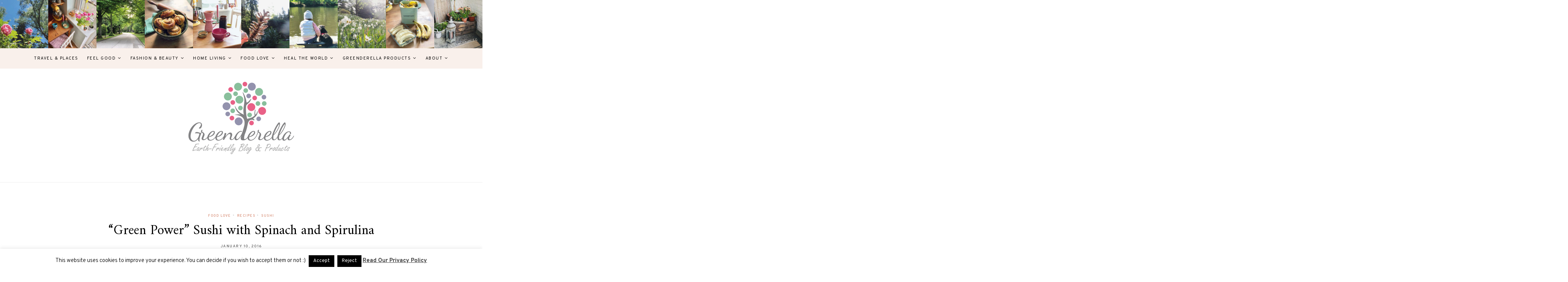

--- FILE ---
content_type: text/html; charset=UTF-8
request_url: https://greenderella.com/food-love/green-power-sushi-with-spinach-and-spirulina/
body_size: 27559
content:
	
	<!DOCTYPE html>
<html lang="en-US">
<head>

	<meta charset="UTF-8">
	<meta http-equiv="X-UA-Compatible" content="IE=edge">
	
		<meta name="viewport" content="width=device-width, initial-scale=1">
		
	<link rel="profile" href="https://gmpg.org/xfn/11" />
	
	<link rel="pingback" href="https://greenderella.com/xmlrpc.php" />

	<meta name='robots' content='index, follow, max-image-preview:large, max-snippet:-1, max-video-preview:-1' />

	<!-- This site is optimized with the Yoast SEO plugin v20.11 - https://yoast.com/wordpress/plugins/seo/ -->
	<title>&quot;Green Power&quot; Sushi with Spinach and Spirulina | Greenderella</title>
	<link rel="canonical" href="https://greenderella.com/food-love/green-power-sushi-with-spinach-and-spirulina/" />
	<meta property="og:locale" content="en_US" />
	<meta property="og:type" content="article" />
	<meta property="og:title" content="&quot;Green Power&quot; Sushi with Spinach and Spirulina | Greenderella" />
	<meta property="og:description" content="Hello and Happy 2016! I hope you had a great start into the new year! My start is pretty good so far, except that I&#8217;m struggling a bit to get on the healthy eating track after the holidays. &nbsp; &nbsp; This year there was especially much eating going on around Christmas and New Year because I was back in Hamburg and met with a lot of friends and family. So it were not only the usual holiday feasts but some extra restaurant visits and pizza orders on top of all. Even though I wouldn&#8217;t wanna miss it for a thing, I felt like I was ROLLING all the way down from Hamburg to Switzerland last week. I told myself to make the cut and start over the healthy way on the 1st of January, but then there was still so much candy laying around and it&#8217;s just not possible for me to start a healthy path when I have candy in the view of my eye (Does anyone of you have the same problem?). So it needed to be &#8220;destroyed&#8221; first (excuses, excuses!). So much for that. &nbsp; &nbsp; At least I have been eating lots of fresh veggies and healthy breakfast bowls. Slowly but surely [&hellip;]" />
	<meta property="og:url" content="https://greenderella.com/food-love/green-power-sushi-with-spinach-and-spirulina/" />
	<meta property="og:site_name" content="Greenderella" />
	<meta property="article:publisher" content="https://www.facebook.com/Greenderella-149411165108360/" />
	<meta property="article:published_time" content="2016-01-10T17:19:16+00:00" />
	<meta property="article:modified_time" content="2018-05-14T22:28:27+00:00" />
	<meta property="og:image" content="https://greenderella.com/wp-content/uploads/2016/01/IMG_0306-1.jpg" />
	<meta property="og:image:width" content="480" />
	<meta property="og:image:height" content="720" />
	<meta property="og:image:type" content="image/jpeg" />
	<meta name="author" content="Greenderella" />
	<meta name="twitter:card" content="summary_large_image" />
	<meta name="twitter:creator" content="@greenderella" />
	<meta name="twitter:site" content="@greenderella" />
	<meta name="twitter:label1" content="Written by" />
	<meta name="twitter:data1" content="Greenderella" />
	<meta name="twitter:label2" content="Est. reading time" />
	<meta name="twitter:data2" content="3 minutes" />
	<script type="application/ld+json" class="yoast-schema-graph">{"@context":"https://schema.org","@graph":[{"@type":"Article","@id":"https://greenderella.com/food-love/green-power-sushi-with-spinach-and-spirulina/#article","isPartOf":{"@id":"https://greenderella.com/food-love/green-power-sushi-with-spinach-and-spirulina/"},"author":{"name":"Greenderella","@id":"https://greenderella.com/#/schema/person/5b4870e592f81c07ae95dde5c4b636d0"},"headline":"&#8220;Green Power&#8221; Sushi with Spinach and Spirulina","datePublished":"2016-01-10T17:19:16+00:00","dateModified":"2018-05-14T22:28:27+00:00","mainEntityOfPage":{"@id":"https://greenderella.com/food-love/green-power-sushi-with-spinach-and-spirulina/"},"wordCount":682,"commentCount":3,"publisher":{"@id":"https://greenderella.com/#organization"},"image":{"@id":"https://greenderella.com/food-love/green-power-sushi-with-spinach-and-spirulina/#primaryimage"},"thumbnailUrl":"https://greenderella.com/wp-content/uploads/2016/01/IMG_0306-1.jpg","keywords":["creative sushi","green sushi","sushi with spinach","vegan sushi","vegetarian sushi","what to put in vegan sushi roll"],"articleSection":["Food Love","Recipes","Sushi"],"inLanguage":"en-US","potentialAction":[{"@type":"CommentAction","name":"Comment","target":["https://greenderella.com/food-love/green-power-sushi-with-spinach-and-spirulina/#respond"]}]},{"@type":"WebPage","@id":"https://greenderella.com/food-love/green-power-sushi-with-spinach-and-spirulina/","url":"https://greenderella.com/food-love/green-power-sushi-with-spinach-and-spirulina/","name":"\"Green Power\" Sushi with Spinach and Spirulina | Greenderella","isPartOf":{"@id":"https://greenderella.com/#website"},"primaryImageOfPage":{"@id":"https://greenderella.com/food-love/green-power-sushi-with-spinach-and-spirulina/#primaryimage"},"image":{"@id":"https://greenderella.com/food-love/green-power-sushi-with-spinach-and-spirulina/#primaryimage"},"thumbnailUrl":"https://greenderella.com/wp-content/uploads/2016/01/IMG_0306-1.jpg","datePublished":"2016-01-10T17:19:16+00:00","dateModified":"2018-05-14T22:28:27+00:00","breadcrumb":{"@id":"https://greenderella.com/food-love/green-power-sushi-with-spinach-and-spirulina/#breadcrumb"},"inLanguage":"en-US","potentialAction":[{"@type":"ReadAction","target":["https://greenderella.com/food-love/green-power-sushi-with-spinach-and-spirulina/"]}]},{"@type":"ImageObject","inLanguage":"en-US","@id":"https://greenderella.com/food-love/green-power-sushi-with-spinach-and-spirulina/#primaryimage","url":"https://greenderella.com/wp-content/uploads/2016/01/IMG_0306-1.jpg","contentUrl":"https://greenderella.com/wp-content/uploads/2016/01/IMG_0306-1.jpg","width":480,"height":720,"caption":"green veggie sushi"},{"@type":"BreadcrumbList","@id":"https://greenderella.com/food-love/green-power-sushi-with-spinach-and-spirulina/#breadcrumb","itemListElement":[{"@type":"ListItem","position":1,"name":"Home","item":"https://greenderella.com/"},{"@type":"ListItem","position":2,"name":"&#8220;Green Power&#8221; Sushi with Spinach and Spirulina"}]},{"@type":"WebSite","@id":"https://greenderella.com/#website","url":"https://greenderella.com/","name":"Greenderella","description":"Earth-Friendly Blog &amp; Products","publisher":{"@id":"https://greenderella.com/#organization"},"potentialAction":[{"@type":"SearchAction","target":{"@type":"EntryPoint","urlTemplate":"https://greenderella.com/?s={search_term_string}"},"query-input":"required name=search_term_string"}],"inLanguage":"en-US"},{"@type":"Organization","@id":"https://greenderella.com/#organization","name":"Greenderella","url":"https://greenderella.com/","logo":{"@type":"ImageObject","inLanguage":"en-US","@id":"https://greenderella.com/#/schema/logo/image/","url":"https://greenderella.com/wp-content/uploads/2018/05/130714_Greenderella_RGB_3-e1525982116952.png","contentUrl":"https://greenderella.com/wp-content/uploads/2018/05/130714_Greenderella_RGB_3-e1525982116952.png","width":250,"height":142,"caption":"Greenderella"},"image":{"@id":"https://greenderella.com/#/schema/logo/image/"},"sameAs":["https://www.facebook.com/Greenderella-149411165108360/","https://twitter.com/greenderella"]},{"@type":"Person","@id":"https://greenderella.com/#/schema/person/5b4870e592f81c07ae95dde5c4b636d0","name":"Greenderella","image":{"@type":"ImageObject","inLanguage":"en-US","@id":"https://greenderella.com/#/schema/person/image/","url":"https://secure.gravatar.com/avatar/9dfc291f3ad41c1068ef573a8e59522c?s=96&d=mm&r=g","contentUrl":"https://secure.gravatar.com/avatar/9dfc291f3ad41c1068ef573a8e59522c?s=96&d=mm&r=g","caption":"Greenderella"},"url":"https://greenderella.com/author/greenderella/"}]}</script>
	<!-- / Yoast SEO plugin. -->


<link rel='dns-prefetch' href='//fonts.googleapis.com' />
<link rel="alternate" type="application/rss+xml" title="Greenderella &raquo; Feed" href="https://greenderella.com/feed/" />
<link rel="alternate" type="application/rss+xml" title="Greenderella &raquo; Comments Feed" href="https://greenderella.com/comments/feed/" />
<link rel="alternate" type="application/rss+xml" title="Greenderella &raquo; &#8220;Green Power&#8221; Sushi with Spinach and Spirulina Comments Feed" href="https://greenderella.com/food-love/green-power-sushi-with-spinach-and-spirulina/feed/" />
<script type="text/javascript">
window._wpemojiSettings = {"baseUrl":"https:\/\/s.w.org\/images\/core\/emoji\/14.0.0\/72x72\/","ext":".png","svgUrl":"https:\/\/s.w.org\/images\/core\/emoji\/14.0.0\/svg\/","svgExt":".svg","source":{"concatemoji":"https:\/\/greenderella.com\/wp-includes\/js\/wp-emoji-release.min.js?ver=6.2.8"}};
/*! This file is auto-generated */
!function(e,a,t){var n,r,o,i=a.createElement("canvas"),p=i.getContext&&i.getContext("2d");function s(e,t){p.clearRect(0,0,i.width,i.height),p.fillText(e,0,0);e=i.toDataURL();return p.clearRect(0,0,i.width,i.height),p.fillText(t,0,0),e===i.toDataURL()}function c(e){var t=a.createElement("script");t.src=e,t.defer=t.type="text/javascript",a.getElementsByTagName("head")[0].appendChild(t)}for(o=Array("flag","emoji"),t.supports={everything:!0,everythingExceptFlag:!0},r=0;r<o.length;r++)t.supports[o[r]]=function(e){if(p&&p.fillText)switch(p.textBaseline="top",p.font="600 32px Arial",e){case"flag":return s("\ud83c\udff3\ufe0f\u200d\u26a7\ufe0f","\ud83c\udff3\ufe0f\u200b\u26a7\ufe0f")?!1:!s("\ud83c\uddfa\ud83c\uddf3","\ud83c\uddfa\u200b\ud83c\uddf3")&&!s("\ud83c\udff4\udb40\udc67\udb40\udc62\udb40\udc65\udb40\udc6e\udb40\udc67\udb40\udc7f","\ud83c\udff4\u200b\udb40\udc67\u200b\udb40\udc62\u200b\udb40\udc65\u200b\udb40\udc6e\u200b\udb40\udc67\u200b\udb40\udc7f");case"emoji":return!s("\ud83e\udef1\ud83c\udffb\u200d\ud83e\udef2\ud83c\udfff","\ud83e\udef1\ud83c\udffb\u200b\ud83e\udef2\ud83c\udfff")}return!1}(o[r]),t.supports.everything=t.supports.everything&&t.supports[o[r]],"flag"!==o[r]&&(t.supports.everythingExceptFlag=t.supports.everythingExceptFlag&&t.supports[o[r]]);t.supports.everythingExceptFlag=t.supports.everythingExceptFlag&&!t.supports.flag,t.DOMReady=!1,t.readyCallback=function(){t.DOMReady=!0},t.supports.everything||(n=function(){t.readyCallback()},a.addEventListener?(a.addEventListener("DOMContentLoaded",n,!1),e.addEventListener("load",n,!1)):(e.attachEvent("onload",n),a.attachEvent("onreadystatechange",function(){"complete"===a.readyState&&t.readyCallback()})),(e=t.source||{}).concatemoji?c(e.concatemoji):e.wpemoji&&e.twemoji&&(c(e.twemoji),c(e.wpemoji)))}(window,document,window._wpemojiSettings);
</script>
<style type="text/css">
img.wp-smiley,
img.emoji {
	display: inline !important;
	border: none !important;
	box-shadow: none !important;
	height: 1em !important;
	width: 1em !important;
	margin: 0 0.07em !important;
	vertical-align: -0.1em !important;
	background: none !important;
	padding: 0 !important;
}
</style>
	<link rel='stylesheet' id='sbi_styles-css' href='https://greenderella.com/wp-content/plugins/instagram-feed/css/sbi-styles.min.css?ver=6.1.4' type='text/css' media='all' />
<link rel='stylesheet' id='wp-block-library-css' href='https://greenderella.com/wp-includes/css/dist/block-library/style.min.css?ver=6.2.8' type='text/css' media='all' />
<link rel='stylesheet' id='classic-theme-styles-css' href='https://greenderella.com/wp-includes/css/classic-themes.min.css?ver=6.2.8' type='text/css' media='all' />
<style id='global-styles-inline-css' type='text/css'>
body{--wp--preset--color--black: #000000;--wp--preset--color--cyan-bluish-gray: #abb8c3;--wp--preset--color--white: #ffffff;--wp--preset--color--pale-pink: #f78da7;--wp--preset--color--vivid-red: #cf2e2e;--wp--preset--color--luminous-vivid-orange: #ff6900;--wp--preset--color--luminous-vivid-amber: #fcb900;--wp--preset--color--light-green-cyan: #7bdcb5;--wp--preset--color--vivid-green-cyan: #00d084;--wp--preset--color--pale-cyan-blue: #8ed1fc;--wp--preset--color--vivid-cyan-blue: #0693e3;--wp--preset--color--vivid-purple: #9b51e0;--wp--preset--gradient--vivid-cyan-blue-to-vivid-purple: linear-gradient(135deg,rgba(6,147,227,1) 0%,rgb(155,81,224) 100%);--wp--preset--gradient--light-green-cyan-to-vivid-green-cyan: linear-gradient(135deg,rgb(122,220,180) 0%,rgb(0,208,130) 100%);--wp--preset--gradient--luminous-vivid-amber-to-luminous-vivid-orange: linear-gradient(135deg,rgba(252,185,0,1) 0%,rgba(255,105,0,1) 100%);--wp--preset--gradient--luminous-vivid-orange-to-vivid-red: linear-gradient(135deg,rgba(255,105,0,1) 0%,rgb(207,46,46) 100%);--wp--preset--gradient--very-light-gray-to-cyan-bluish-gray: linear-gradient(135deg,rgb(238,238,238) 0%,rgb(169,184,195) 100%);--wp--preset--gradient--cool-to-warm-spectrum: linear-gradient(135deg,rgb(74,234,220) 0%,rgb(151,120,209) 20%,rgb(207,42,186) 40%,rgb(238,44,130) 60%,rgb(251,105,98) 80%,rgb(254,248,76) 100%);--wp--preset--gradient--blush-light-purple: linear-gradient(135deg,rgb(255,206,236) 0%,rgb(152,150,240) 100%);--wp--preset--gradient--blush-bordeaux: linear-gradient(135deg,rgb(254,205,165) 0%,rgb(254,45,45) 50%,rgb(107,0,62) 100%);--wp--preset--gradient--luminous-dusk: linear-gradient(135deg,rgb(255,203,112) 0%,rgb(199,81,192) 50%,rgb(65,88,208) 100%);--wp--preset--gradient--pale-ocean: linear-gradient(135deg,rgb(255,245,203) 0%,rgb(182,227,212) 50%,rgb(51,167,181) 100%);--wp--preset--gradient--electric-grass: linear-gradient(135deg,rgb(202,248,128) 0%,rgb(113,206,126) 100%);--wp--preset--gradient--midnight: linear-gradient(135deg,rgb(2,3,129) 0%,rgb(40,116,252) 100%);--wp--preset--duotone--dark-grayscale: url('#wp-duotone-dark-grayscale');--wp--preset--duotone--grayscale: url('#wp-duotone-grayscale');--wp--preset--duotone--purple-yellow: url('#wp-duotone-purple-yellow');--wp--preset--duotone--blue-red: url('#wp-duotone-blue-red');--wp--preset--duotone--midnight: url('#wp-duotone-midnight');--wp--preset--duotone--magenta-yellow: url('#wp-duotone-magenta-yellow');--wp--preset--duotone--purple-green: url('#wp-duotone-purple-green');--wp--preset--duotone--blue-orange: url('#wp-duotone-blue-orange');--wp--preset--font-size--small: 13px;--wp--preset--font-size--medium: 20px;--wp--preset--font-size--large: 36px;--wp--preset--font-size--x-large: 42px;--wp--preset--spacing--20: 0.44rem;--wp--preset--spacing--30: 0.67rem;--wp--preset--spacing--40: 1rem;--wp--preset--spacing--50: 1.5rem;--wp--preset--spacing--60: 2.25rem;--wp--preset--spacing--70: 3.38rem;--wp--preset--spacing--80: 5.06rem;--wp--preset--shadow--natural: 6px 6px 9px rgba(0, 0, 0, 0.2);--wp--preset--shadow--deep: 12px 12px 50px rgba(0, 0, 0, 0.4);--wp--preset--shadow--sharp: 6px 6px 0px rgba(0, 0, 0, 0.2);--wp--preset--shadow--outlined: 6px 6px 0px -3px rgba(255, 255, 255, 1), 6px 6px rgba(0, 0, 0, 1);--wp--preset--shadow--crisp: 6px 6px 0px rgba(0, 0, 0, 1);}:where(.is-layout-flex){gap: 0.5em;}body .is-layout-flow > .alignleft{float: left;margin-inline-start: 0;margin-inline-end: 2em;}body .is-layout-flow > .alignright{float: right;margin-inline-start: 2em;margin-inline-end: 0;}body .is-layout-flow > .aligncenter{margin-left: auto !important;margin-right: auto !important;}body .is-layout-constrained > .alignleft{float: left;margin-inline-start: 0;margin-inline-end: 2em;}body .is-layout-constrained > .alignright{float: right;margin-inline-start: 2em;margin-inline-end: 0;}body .is-layout-constrained > .aligncenter{margin-left: auto !important;margin-right: auto !important;}body .is-layout-constrained > :where(:not(.alignleft):not(.alignright):not(.alignfull)){max-width: var(--wp--style--global--content-size);margin-left: auto !important;margin-right: auto !important;}body .is-layout-constrained > .alignwide{max-width: var(--wp--style--global--wide-size);}body .is-layout-flex{display: flex;}body .is-layout-flex{flex-wrap: wrap;align-items: center;}body .is-layout-flex > *{margin: 0;}:where(.wp-block-columns.is-layout-flex){gap: 2em;}.has-black-color{color: var(--wp--preset--color--black) !important;}.has-cyan-bluish-gray-color{color: var(--wp--preset--color--cyan-bluish-gray) !important;}.has-white-color{color: var(--wp--preset--color--white) !important;}.has-pale-pink-color{color: var(--wp--preset--color--pale-pink) !important;}.has-vivid-red-color{color: var(--wp--preset--color--vivid-red) !important;}.has-luminous-vivid-orange-color{color: var(--wp--preset--color--luminous-vivid-orange) !important;}.has-luminous-vivid-amber-color{color: var(--wp--preset--color--luminous-vivid-amber) !important;}.has-light-green-cyan-color{color: var(--wp--preset--color--light-green-cyan) !important;}.has-vivid-green-cyan-color{color: var(--wp--preset--color--vivid-green-cyan) !important;}.has-pale-cyan-blue-color{color: var(--wp--preset--color--pale-cyan-blue) !important;}.has-vivid-cyan-blue-color{color: var(--wp--preset--color--vivid-cyan-blue) !important;}.has-vivid-purple-color{color: var(--wp--preset--color--vivid-purple) !important;}.has-black-background-color{background-color: var(--wp--preset--color--black) !important;}.has-cyan-bluish-gray-background-color{background-color: var(--wp--preset--color--cyan-bluish-gray) !important;}.has-white-background-color{background-color: var(--wp--preset--color--white) !important;}.has-pale-pink-background-color{background-color: var(--wp--preset--color--pale-pink) !important;}.has-vivid-red-background-color{background-color: var(--wp--preset--color--vivid-red) !important;}.has-luminous-vivid-orange-background-color{background-color: var(--wp--preset--color--luminous-vivid-orange) !important;}.has-luminous-vivid-amber-background-color{background-color: var(--wp--preset--color--luminous-vivid-amber) !important;}.has-light-green-cyan-background-color{background-color: var(--wp--preset--color--light-green-cyan) !important;}.has-vivid-green-cyan-background-color{background-color: var(--wp--preset--color--vivid-green-cyan) !important;}.has-pale-cyan-blue-background-color{background-color: var(--wp--preset--color--pale-cyan-blue) !important;}.has-vivid-cyan-blue-background-color{background-color: var(--wp--preset--color--vivid-cyan-blue) !important;}.has-vivid-purple-background-color{background-color: var(--wp--preset--color--vivid-purple) !important;}.has-black-border-color{border-color: var(--wp--preset--color--black) !important;}.has-cyan-bluish-gray-border-color{border-color: var(--wp--preset--color--cyan-bluish-gray) !important;}.has-white-border-color{border-color: var(--wp--preset--color--white) !important;}.has-pale-pink-border-color{border-color: var(--wp--preset--color--pale-pink) !important;}.has-vivid-red-border-color{border-color: var(--wp--preset--color--vivid-red) !important;}.has-luminous-vivid-orange-border-color{border-color: var(--wp--preset--color--luminous-vivid-orange) !important;}.has-luminous-vivid-amber-border-color{border-color: var(--wp--preset--color--luminous-vivid-amber) !important;}.has-light-green-cyan-border-color{border-color: var(--wp--preset--color--light-green-cyan) !important;}.has-vivid-green-cyan-border-color{border-color: var(--wp--preset--color--vivid-green-cyan) !important;}.has-pale-cyan-blue-border-color{border-color: var(--wp--preset--color--pale-cyan-blue) !important;}.has-vivid-cyan-blue-border-color{border-color: var(--wp--preset--color--vivid-cyan-blue) !important;}.has-vivid-purple-border-color{border-color: var(--wp--preset--color--vivid-purple) !important;}.has-vivid-cyan-blue-to-vivid-purple-gradient-background{background: var(--wp--preset--gradient--vivid-cyan-blue-to-vivid-purple) !important;}.has-light-green-cyan-to-vivid-green-cyan-gradient-background{background: var(--wp--preset--gradient--light-green-cyan-to-vivid-green-cyan) !important;}.has-luminous-vivid-amber-to-luminous-vivid-orange-gradient-background{background: var(--wp--preset--gradient--luminous-vivid-amber-to-luminous-vivid-orange) !important;}.has-luminous-vivid-orange-to-vivid-red-gradient-background{background: var(--wp--preset--gradient--luminous-vivid-orange-to-vivid-red) !important;}.has-very-light-gray-to-cyan-bluish-gray-gradient-background{background: var(--wp--preset--gradient--very-light-gray-to-cyan-bluish-gray) !important;}.has-cool-to-warm-spectrum-gradient-background{background: var(--wp--preset--gradient--cool-to-warm-spectrum) !important;}.has-blush-light-purple-gradient-background{background: var(--wp--preset--gradient--blush-light-purple) !important;}.has-blush-bordeaux-gradient-background{background: var(--wp--preset--gradient--blush-bordeaux) !important;}.has-luminous-dusk-gradient-background{background: var(--wp--preset--gradient--luminous-dusk) !important;}.has-pale-ocean-gradient-background{background: var(--wp--preset--gradient--pale-ocean) !important;}.has-electric-grass-gradient-background{background: var(--wp--preset--gradient--electric-grass) !important;}.has-midnight-gradient-background{background: var(--wp--preset--gradient--midnight) !important;}.has-small-font-size{font-size: var(--wp--preset--font-size--small) !important;}.has-medium-font-size{font-size: var(--wp--preset--font-size--medium) !important;}.has-large-font-size{font-size: var(--wp--preset--font-size--large) !important;}.has-x-large-font-size{font-size: var(--wp--preset--font-size--x-large) !important;}
.wp-block-navigation a:where(:not(.wp-element-button)){color: inherit;}
:where(.wp-block-columns.is-layout-flex){gap: 2em;}
.wp-block-pullquote{font-size: 1.5em;line-height: 1.6;}
</style>
<link rel='stylesheet' id='contact-form-7-css' href='https://greenderella.com/wp-content/plugins/contact-form-7/includes/css/styles.css?ver=5.7.7' type='text/css' media='all' />
<link rel='stylesheet' id='cookie-law-info-css' href='https://greenderella.com/wp-content/plugins/cookie-law-info/legacy/public/css/cookie-law-info-public.css?ver=3.1.1' type='text/css' media='all' />
<link rel='stylesheet' id='cookie-law-info-gdpr-css' href='https://greenderella.com/wp-content/plugins/cookie-law-info/legacy/public/css/cookie-law-info-gdpr.css?ver=3.1.1' type='text/css' media='all' />
<link rel='stylesheet' id='alder-style-css' href='https://greenderella.com/wp-content/themes/alder/style.css?ver=6.2.8' type='text/css' media='all' />
<link rel='stylesheet' id='bxslider-css' href='https://greenderella.com/wp-content/themes/alder/css/jquery.bxslider.css?ver=6.2.8' type='text/css' media='all' />
<link rel='stylesheet' id='alder-respon-css' href='https://greenderella.com/wp-content/themes/alder/css/responsive.css?ver=6.2.8' type='text/css' media='all' />
<link rel='stylesheet' id='alder_fonts-css' href='//fonts.googleapis.com/css?family=Overpass%3A300%2C400%2C400i%2C700%2C700i%26subset%3Dlatin-ext%7CAmiri%3A400%2C700%2C700i%2C400i&#038;ver=1.0.0' type='text/css' media='all' />
<link rel='stylesheet' id='newsletter-css' href='https://greenderella.com/wp-content/plugins/newsletter/style.css?ver=7.7.0' type='text/css' media='all' />
<link rel='stylesheet' id='rating_style-css' href='https://greenderella.com/wp-content/plugins/all-in-one-schemaorg-rich-snippets/css/jquery.rating.css?ver=1.0' type='text/css' media='all' />
<link rel='stylesheet' id='bsf_style-css' href='https://greenderella.com/wp-content/plugins/all-in-one-schemaorg-rich-snippets/css/style.css?ver=1.0' type='text/css' media='all' />
<script type='text/javascript' src='https://greenderella.com/wp-includes/js/jquery/jquery.min.js?ver=3.6.4' id='jquery-core-js'></script>
<script type='text/javascript' src='https://greenderella.com/wp-includes/js/jquery/jquery-migrate.min.js?ver=3.4.0' id='jquery-migrate-js'></script>
<script type='text/javascript' id='cookie-law-info-js-extra'>
/* <![CDATA[ */
var Cli_Data = {"nn_cookie_ids":[],"cookielist":[],"non_necessary_cookies":[],"ccpaEnabled":"","ccpaRegionBased":"","ccpaBarEnabled":"","strictlyEnabled":["necessary","obligatoire"],"ccpaType":"gdpr","js_blocking":"","custom_integration":"","triggerDomRefresh":"","secure_cookies":""};
var cli_cookiebar_settings = {"animate_speed_hide":"500","animate_speed_show":"500","background":"#fff","border":"#444","border_on":"","button_1_button_colour":"#000","button_1_button_hover":"#000000","button_1_link_colour":"#fff","button_1_as_button":"1","button_1_new_win":"","button_2_button_colour":"#333","button_2_button_hover":"#292929","button_2_link_colour":"#444","button_2_as_button":"","button_2_hidebar":"","button_3_button_colour":"#000","button_3_button_hover":"#000000","button_3_link_colour":"#fff","button_3_as_button":"1","button_3_new_win":"","button_4_button_colour":"#000","button_4_button_hover":"#000000","button_4_link_colour":"#fff","button_4_as_button":"1","button_7_button_colour":"#61a229","button_7_button_hover":"#4e8221","button_7_link_colour":"#fff","button_7_as_button":"1","button_7_new_win":"","font_family":"inherit","header_fix":"","notify_animate_hide":"1","notify_animate_show":"1","notify_div_id":"#cookie-law-info-bar","notify_position_horizontal":"right","notify_position_vertical":"bottom","scroll_close":"","scroll_close_reload":"","accept_close_reload":"1","reject_close_reload":"","showagain_tab":"1","showagain_background":"#fff","showagain_border":"#000","showagain_div_id":"#cookie-law-info-again","showagain_x_position":"100px","text":"#000","show_once_yn":"","show_once":"10000","logging_on":"","as_popup":"","popup_overlay":"1","bar_heading_text":"","cookie_bar_as":"banner","popup_showagain_position":"bottom-right","widget_position":"left"};
var log_object = {"ajax_url":"https:\/\/greenderella.com\/wp-admin\/admin-ajax.php"};
/* ]]> */
</script>
<script type='text/javascript' src='https://greenderella.com/wp-content/plugins/cookie-law-info/legacy/public/js/cookie-law-info-public.js?ver=3.1.1' id='cookie-law-info-js'></script>
<script type='text/javascript' src='https://greenderella.com/wp-content/themes/alder/js/fitvids.js?ver%5B0%5D=jquery' id='fitvids-js'></script>
<script type='text/javascript' src='https://greenderella.com/wp-content/plugins/all-in-one-schemaorg-rich-snippets/js/jquery.rating.min.js' id='jquery_rating-js'></script>
<link rel="https://api.w.org/" href="https://greenderella.com/wp-json/" /><link rel="alternate" type="application/json" href="https://greenderella.com/wp-json/wp/v2/posts/6445" /><link rel="EditURI" type="application/rsd+xml" title="RSD" href="https://greenderella.com/xmlrpc.php?rsd" />
<link rel="wlwmanifest" type="application/wlwmanifest+xml" href="https://greenderella.com/wp-includes/wlwmanifest.xml" />
<meta name="generator" content="WordPress 6.2.8" />
<link rel='shortlink' href='https://greenderella.com/?p=6445' />
<link rel="alternate" type="application/json+oembed" href="https://greenderella.com/wp-json/oembed/1.0/embed?url=https%3A%2F%2Fgreenderella.com%2Ffood-love%2Fgreen-power-sushi-with-spinach-and-spirulina%2F" />
<link rel="alternate" type="text/xml+oembed" href="https://greenderella.com/wp-json/oembed/1.0/embed?url=https%3A%2F%2Fgreenderella.com%2Ffood-love%2Fgreen-power-sushi-with-spinach-and-spirulina%2F&#038;format=xml" />
<script type="text/javascript">var ajaxurl = "https://greenderella.com/wp-admin/admin-ajax.php";</script><!-- start Simple Custom CSS and JS -->
<style type="text/css">
.post-entry > p > strong:nth-child(1) {
  opacity: 0;
 
} 

.anzeigeStyle {
   transition: opacity 1s ease;
	opacity: 1;
    display: block !important;
    position: absolute;
    background-color: #dea08c;
    color: white;
    padding: 6px;
    right: 0;
    top: 0px;
    border: 2px solid #d79a87;
}

@media screen and (max-width: 560px) {
  .anzeigeStyle {
   
    top: -80px;
   
}
}
</style>
<!-- end Simple Custom CSS and JS -->
    <style type="text/css">
	
		#header { padding-top:35px; }		#header { padding-bottom:65px; }		
																				
																		
												
														
						
																																																
										
										
																				
																				
				.wpcf7 input {
    width: 100%;
}


#sb_instagram.sbi_fixed_height {
    overflow-y:  hidden !important;
}

#sb_instagram .sbi_photo {
    max-height: 190px;
}

#sb_instagram .sbi_type_carousel .sbi_playbtn, #sb_instagram .sbi_type_carousel .svg-inline--fa.fa-play, #sb_instagram .sbi_type_video .sbi_playbtn, #sb_instagram .sbi_type_video .svg-inline--fa.fa-play, .sbi_type_carousel .fa-clone {
    display: none!important;
}

.sp-container.isfullwidth {
    min-height: 40vh;
}

.fadeoutj {
transition: all 0.5s ease !important;
opacity: 0 !important;
}

@keyframes fadej {
    from {opacity: 1;}
    to {opacity: 0;}
}


.fadeitj{
  transition: all 0.3s ease !important;
   opacity: 0 !important;
}


.fadeinj {
transition: all 0.5s ease !important;
opacity: 1 !important;
}

#cookie-law-info-again {
position: static !important;
}
@media only screen and (max-width: 960px){
.mobipic {
width: 100% !important;
}}
@media only screen and (max-width: 546px){
   .product-details__sidebar {
position: auto !important;  }

#sb_instagram.sbi_width_resp {
    height: auto !important;
}
}

 @media only screen and (min-width: 547px){
   .popbuy {
position: fixed !important; 
right: 3% !important;
top: 14% !important;
background-color: #F9F0EB !important;
padding: 20px !important;
opacity: 1;
transition: all 0.3s ease;
}
}



.beigedella {background-color: #F9F0EB;}

.crosshairj {cursor: pointer;}				
    </style>
    <meta name="generator" content="Powered by Visual Composer - drag and drop page builder for WordPress."/>
<!--[if IE 8]><link rel="stylesheet" type="text/css" href="https://greenderella.com/wp-content/plugins/js_composer/assets/css/vc-ie8.css" media="screen"><![endif]--><link rel="icon" href="https://greenderella.com/wp-content/uploads/2018/05/cropped-square_favicon-1-32x32.png" sizes="32x32" />
<link rel="icon" href="https://greenderella.com/wp-content/uploads/2018/05/cropped-square_favicon-1-192x192.png" sizes="192x192" />
<link rel="apple-touch-icon" href="https://greenderella.com/wp-content/uploads/2018/05/cropped-square_favicon-1-180x180.png" />
<meta name="msapplication-TileImage" content="https://greenderella.com/wp-content/uploads/2018/05/cropped-square_favicon-1-270x270.png" />
<noscript><style> .wpb_animate_when_almost_visible { opacity: 1; }</style></noscript>					

	
	<script type="text/javascript">
  var _paq = window._paq || [];
  /* tracker methods like "setCustomDimension" should be called before "trackPageView" */
  _paq.push(['trackPageView']);
  _paq.push(['enableLinkTracking']);
  (function() {
    var u="//stats.greenderella.com/";
    _paq.push(['setTrackerUrl', u+'matomo.php']);
    _paq.push(['setSiteId', '1']);
    var d=document, g=d.createElement('script'), s=d.getElementsByTagName('script')[0];
    g.type='text/javascript'; g.async=true; g.defer=true; g.src=u+'matomo.js'; s.parentNode.insertBefore(g,s);
  })();
</script>
	
	
</head>

<body data-rsssl=1 class="post-template-default single single-post postid-6445 single-format-standard wpb-js-composer js-comp-ver-4.6.2 vc_responsive">
	
		<div id="top-instagram">
		<div id="custom_html-6" class="widget_text instagram-widget widget_custom_html"><h4 class="instagram-title">InstagramHeader</h4><div class="textwidget custom-html-widget">
<div id="sb_instagram"  class="sbi sbi_mob_col_1 sbi_tab_col_2 sbi_col_10 sbi_width_resp sbi_disable_mobile" style="width: 100%;" data-feedid="sbi_greenderella#10"  data-res="auto" data-cols="10" data-colsmobile="1" data-colstablet="2" data-num="10" data-nummobile="" data-shortcode-atts="{}"  data-postid="6445" data-locatornonce="fc3aa15fb1" data-sbi-flags="favorLocal,gdpr">
	
    <div id="sbi_images" >
		<div class="sbi_item sbi_type_video sbi_new sbi_transition" id="sbi_17907373183463946" data-date="1592761717">
    <div class="sbi_photo_wrap">
        <a class="sbi_photo" href="https://www.instagram.com/p/CBtL4iOHtFk/" target="_blank" rel="noopener nofollow" data-full-res="https://scontent-fra3-2.cdninstagram.com/v/t51.2885-15/104679890_401941177356509_7933836101586137375_n.jpg?_nc_cat=107&#038;ccb=1-7&#038;_nc_sid=18de74&#038;_nc_ohc=6YqAipkMm8QAX9-ers_&#038;_nc_oc=AQnYQKsG-rwswH5aJBImZ398yNNtG37JLLK4Ibjiwe0DU0oS4duyOfkdkdZ_Dgi6mao&#038;_nc_ht=scontent-fra3-2.cdninstagram.com&#038;edm=AM6HXa8EAAAA&#038;oh=00_AfCASZ0kOYoD0OTRZVSUcu3jTtCNVGT99j-KR7WEsNCKVQ&#038;oe=65C9B9C4" data-img-src-set="{&quot;d&quot;:&quot;https:\/\/scontent-fra3-2.cdninstagram.com\/v\/t51.2885-15\/104679890_401941177356509_7933836101586137375_n.jpg?_nc_cat=107&amp;ccb=1-7&amp;_nc_sid=18de74&amp;_nc_ohc=6YqAipkMm8QAX9-ers_&amp;_nc_oc=AQnYQKsG-rwswH5aJBImZ398yNNtG37JLLK4Ibjiwe0DU0oS4duyOfkdkdZ_Dgi6mao&amp;_nc_ht=scontent-fra3-2.cdninstagram.com&amp;edm=AM6HXa8EAAAA&amp;oh=00_AfCASZ0kOYoD0OTRZVSUcu3jTtCNVGT99j-KR7WEsNCKVQ&amp;oe=65C9B9C4&quot;,&quot;150&quot;:&quot;https:\/\/scontent-fra3-2.cdninstagram.com\/v\/t51.2885-15\/104679890_401941177356509_7933836101586137375_n.jpg?_nc_cat=107&amp;ccb=1-7&amp;_nc_sid=18de74&amp;_nc_ohc=6YqAipkMm8QAX9-ers_&amp;_nc_oc=AQnYQKsG-rwswH5aJBImZ398yNNtG37JLLK4Ibjiwe0DU0oS4duyOfkdkdZ_Dgi6mao&amp;_nc_ht=scontent-fra3-2.cdninstagram.com&amp;edm=AM6HXa8EAAAA&amp;oh=00_AfCASZ0kOYoD0OTRZVSUcu3jTtCNVGT99j-KR7WEsNCKVQ&amp;oe=65C9B9C4&quot;,&quot;320&quot;:&quot;https:\/\/scontent-fra3-2.cdninstagram.com\/v\/t51.2885-15\/104679890_401941177356509_7933836101586137375_n.jpg?_nc_cat=107&amp;ccb=1-7&amp;_nc_sid=18de74&amp;_nc_ohc=6YqAipkMm8QAX9-ers_&amp;_nc_oc=AQnYQKsG-rwswH5aJBImZ398yNNtG37JLLK4Ibjiwe0DU0oS4duyOfkdkdZ_Dgi6mao&amp;_nc_ht=scontent-fra3-2.cdninstagram.com&amp;edm=AM6HXa8EAAAA&amp;oh=00_AfCASZ0kOYoD0OTRZVSUcu3jTtCNVGT99j-KR7WEsNCKVQ&amp;oe=65C9B9C4&quot;,&quot;640&quot;:&quot;https:\/\/scontent-fra3-2.cdninstagram.com\/v\/t51.2885-15\/104679890_401941177356509_7933836101586137375_n.jpg?_nc_cat=107&amp;ccb=1-7&amp;_nc_sid=18de74&amp;_nc_ohc=6YqAipkMm8QAX9-ers_&amp;_nc_oc=AQnYQKsG-rwswH5aJBImZ398yNNtG37JLLK4Ibjiwe0DU0oS4duyOfkdkdZ_Dgi6mao&amp;_nc_ht=scontent-fra3-2.cdninstagram.com&amp;edm=AM6HXa8EAAAA&amp;oh=00_AfCASZ0kOYoD0OTRZVSUcu3jTtCNVGT99j-KR7WEsNCKVQ&amp;oe=65C9B9C4&quot;}">
            <span class="sbi-screenreader">Just a little impression from our walk at @ohlsdor</span>
            	        <svg style="color: rgba(255,255,255,1)" class="svg-inline--fa fa-play fa-w-14 sbi_playbtn" aria-label="Play" aria-hidden="true" data-fa-processed="" data-prefix="fa" data-icon="play" role="presentation" xmlns="http://www.w3.org/2000/svg" viewBox="0 0 448 512"><path fill="currentColor" d="M424.4 214.7L72.4 6.6C43.8-10.3 0 6.1 0 47.9V464c0 37.5 40.7 60.1 72.4 41.3l352-208c31.4-18.5 31.5-64.1 0-82.6z"></path></svg>            <img src="https://greenderella.com/wp-content/plugins/instagram-feed/img/placeholder.png" alt="Just a little impression from our walk at @ohlsdorfer_friedhof today. I loved how these tree pollen looked like tiny clouds. 🤗

#natureisbeautiful #roses #blueskies #bliss">
        </a>
    </div>
</div><div class="sbi_item sbi_type_image sbi_new sbi_transition" id="sbi_17856420551008515" data-date="1592677941">
    <div class="sbi_photo_wrap">
        <a class="sbi_photo" href="https://www.instagram.com/p/CBqsVVXiaNX/" target="_blank" rel="noopener nofollow" data-full-res="https://scontent-fra3-1.cdninstagram.com/v/t51.2885-15/104199063_686036622247729_3483134618058612975_n.jpg?_nc_cat=105&#038;ccb=1-7&#038;_nc_sid=18de74&#038;_nc_ohc=t3QVaPiReBcAX85XRuN&#038;_nc_ht=scontent-fra3-1.cdninstagram.com&#038;edm=AM6HXa8EAAAA&#038;oh=00_AfDCEvv_lFW-s4h0VqqbiH9uCs8NziGkOVkRisl9_gisnA&#038;oe=65C8D70F" data-img-src-set="{&quot;d&quot;:&quot;https:\/\/scontent-fra3-1.cdninstagram.com\/v\/t51.2885-15\/104199063_686036622247729_3483134618058612975_n.jpg?_nc_cat=105&amp;ccb=1-7&amp;_nc_sid=18de74&amp;_nc_ohc=t3QVaPiReBcAX85XRuN&amp;_nc_ht=scontent-fra3-1.cdninstagram.com&amp;edm=AM6HXa8EAAAA&amp;oh=00_AfDCEvv_lFW-s4h0VqqbiH9uCs8NziGkOVkRisl9_gisnA&amp;oe=65C8D70F&quot;,&quot;150&quot;:&quot;https:\/\/scontent-fra3-1.cdninstagram.com\/v\/t51.2885-15\/104199063_686036622247729_3483134618058612975_n.jpg?_nc_cat=105&amp;ccb=1-7&amp;_nc_sid=18de74&amp;_nc_ohc=t3QVaPiReBcAX85XRuN&amp;_nc_ht=scontent-fra3-1.cdninstagram.com&amp;edm=AM6HXa8EAAAA&amp;oh=00_AfDCEvv_lFW-s4h0VqqbiH9uCs8NziGkOVkRisl9_gisnA&amp;oe=65C8D70F&quot;,&quot;320&quot;:&quot;https:\/\/scontent-fra3-1.cdninstagram.com\/v\/t51.2885-15\/104199063_686036622247729_3483134618058612975_n.jpg?_nc_cat=105&amp;ccb=1-7&amp;_nc_sid=18de74&amp;_nc_ohc=t3QVaPiReBcAX85XRuN&amp;_nc_ht=scontent-fra3-1.cdninstagram.com&amp;edm=AM6HXa8EAAAA&amp;oh=00_AfDCEvv_lFW-s4h0VqqbiH9uCs8NziGkOVkRisl9_gisnA&amp;oe=65C8D70F&quot;,&quot;640&quot;:&quot;https:\/\/scontent-fra3-1.cdninstagram.com\/v\/t51.2885-15\/104199063_686036622247729_3483134618058612975_n.jpg?_nc_cat=105&amp;ccb=1-7&amp;_nc_sid=18de74&amp;_nc_ohc=t3QVaPiReBcAX85XRuN&amp;_nc_ht=scontent-fra3-1.cdninstagram.com&amp;edm=AM6HXa8EAAAA&amp;oh=00_AfDCEvv_lFW-s4h0VqqbiH9uCs8NziGkOVkRisl9_gisnA&amp;oe=65C8D70F&quot;}">
            <span class="sbi-screenreader">„Glad Midsommar!“ This weekend Sweden is celeb</span>
            	                    <img src="https://greenderella.com/wp-content/plugins/instagram-feed/img/placeholder.png" alt="„Glad Midsommar!“ This weekend Sweden is celebrating midsummer, so I thought I post a pic of the other day, that just happened to have a Swedish feel to it. Swedish cinnamon buns, geranium flowers and other hygge stuff. 😄 
But can we just stop for a second and reflect on the fact that almost half of the year passed by already? It has been a turbulent one so far. Turbulent in the outer world and also in my personal word. There  is change on the horizon and though it can be frightening, it will be good. 
I‘m hoping for a constructive second part of the year. With positive future shaping, people sticking together, environmental achievements, respectful dialogues, less hate, more kindness and a big portion of open hearts. Is that too much to ask for? Naah, I think we can all do that. So I say Cheers to part two of 2020! 🥂🌍🌈✨ What do you hope for, for these next months? 
#2020 #midsommar #kanelbullar #hygge #reflection #cozyhome #kitcheninspiration">
        </a>
    </div>
</div><div class="sbi_item sbi_type_image sbi_new sbi_transition" id="sbi_17855622473013683" data-date="1591165292">
    <div class="sbi_photo_wrap">
        <a class="sbi_photo" href="https://www.instagram.com/p/CA9nLsRCBL_/" target="_blank" rel="noopener nofollow" data-full-res="https://scontent-fra3-1.cdninstagram.com/v/t51.2885-15/101826705_246553123108181_2346056631054706521_n.jpg?_nc_cat=103&#038;ccb=1-7&#038;_nc_sid=18de74&#038;_nc_ohc=K9Ts4Ln9YCIAX822Pyc&#038;_nc_ht=scontent-fra3-1.cdninstagram.com&#038;edm=AM6HXa8EAAAA&#038;oh=00_AfBKz391uYO1ECycDPbESev_PPN-YsWFyzAVd7XS8-rG5w&#038;oe=65C96C9E" data-img-src-set="{&quot;d&quot;:&quot;https:\/\/scontent-fra3-1.cdninstagram.com\/v\/t51.2885-15\/101826705_246553123108181_2346056631054706521_n.jpg?_nc_cat=103&amp;ccb=1-7&amp;_nc_sid=18de74&amp;_nc_ohc=K9Ts4Ln9YCIAX822Pyc&amp;_nc_ht=scontent-fra3-1.cdninstagram.com&amp;edm=AM6HXa8EAAAA&amp;oh=00_AfBKz391uYO1ECycDPbESev_PPN-YsWFyzAVd7XS8-rG5w&amp;oe=65C96C9E&quot;,&quot;150&quot;:&quot;https:\/\/scontent-fra3-1.cdninstagram.com\/v\/t51.2885-15\/101826705_246553123108181_2346056631054706521_n.jpg?_nc_cat=103&amp;ccb=1-7&amp;_nc_sid=18de74&amp;_nc_ohc=K9Ts4Ln9YCIAX822Pyc&amp;_nc_ht=scontent-fra3-1.cdninstagram.com&amp;edm=AM6HXa8EAAAA&amp;oh=00_AfBKz391uYO1ECycDPbESev_PPN-YsWFyzAVd7XS8-rG5w&amp;oe=65C96C9E&quot;,&quot;320&quot;:&quot;https:\/\/scontent-fra3-1.cdninstagram.com\/v\/t51.2885-15\/101826705_246553123108181_2346056631054706521_n.jpg?_nc_cat=103&amp;ccb=1-7&amp;_nc_sid=18de74&amp;_nc_ohc=K9Ts4Ln9YCIAX822Pyc&amp;_nc_ht=scontent-fra3-1.cdninstagram.com&amp;edm=AM6HXa8EAAAA&amp;oh=00_AfBKz391uYO1ECycDPbESev_PPN-YsWFyzAVd7XS8-rG5w&amp;oe=65C96C9E&quot;,&quot;640&quot;:&quot;https:\/\/scontent-fra3-1.cdninstagram.com\/v\/t51.2885-15\/101826705_246553123108181_2346056631054706521_n.jpg?_nc_cat=103&amp;ccb=1-7&amp;_nc_sid=18de74&amp;_nc_ohc=K9Ts4Ln9YCIAX822Pyc&amp;_nc_ht=scontent-fra3-1.cdninstagram.com&amp;edm=AM6HXa8EAAAA&amp;oh=00_AfBKz391uYO1ECycDPbESev_PPN-YsWFyzAVd7XS8-rG5w&amp;oe=65C96C9E&quot;}">
            <span class="sbi-screenreader">Yesterday I was looking at social media posts with</span>
            	                    <img src="https://greenderella.com/wp-content/plugins/instagram-feed/img/placeholder.png" alt="Yesterday I was looking at social media posts with mixed feelings. On one hand it was beautiful to watch people unite for a very important topic, fighting against racism. On the other hand I read so many negative comments, especially on big accounts with huge followership, telling them they address the topic too late or in the wrong way. It makes me sad to see this, because in my opinion it is not about how we address a certain topic but where our heart is set and from which place the words come. Sure, we can all learn along the way and there are always ways to improve, but why not take eachothers hand and walk down that road together? There is no need for bashing someone who is already on the right road. It‘s only gonna create unnecessary borders to overcome. The same goes for a lot of topics actually. Change never comes from perfect individuals but from hundreds and thousands of people who start with the right intention, learn from eachother and grow together. Let this be our guide in the fight against racism as well as the fight for our planet. How ironic that we have to overcome one to reach the other. The earth is home to all of us and together we are just a spec in the universe. It‘s all connected. We are all connected. One. It seems so simply, why do humans always have to build hierarchy and borders? 
#loveisthefoundation #strongertogether">
        </a>
    </div>
</div><div class="sbi_item sbi_type_image sbi_new sbi_transition" id="sbi_17851217882088268" data-date="1591032518">
    <div class="sbi_photo_wrap">
        <a class="sbi_photo" href="https://www.instagram.com/p/CA5p783C1xz/" target="_blank" rel="noopener nofollow" data-full-res="https://scontent-fra5-1.cdninstagram.com/v/t51.2885-15/101646266_285003832693110_6815751929441778955_n.jpg?_nc_cat=102&#038;ccb=1-7&#038;_nc_sid=18de74&#038;_nc_ohc=7atEjNRJ9ZsAX-Flg6i&#038;_nc_ht=scontent-fra5-1.cdninstagram.com&#038;edm=AM6HXa8EAAAA&#038;oh=00_AfByROh-FYk1dyGvxM2iofzykRZL12ujB1Leh2dVZn3aCg&#038;oe=65C8F55C" data-img-src-set="{&quot;d&quot;:&quot;https:\/\/scontent-fra5-1.cdninstagram.com\/v\/t51.2885-15\/101646266_285003832693110_6815751929441778955_n.jpg?_nc_cat=102&amp;ccb=1-7&amp;_nc_sid=18de74&amp;_nc_ohc=7atEjNRJ9ZsAX-Flg6i&amp;_nc_ht=scontent-fra5-1.cdninstagram.com&amp;edm=AM6HXa8EAAAA&amp;oh=00_AfByROh-FYk1dyGvxM2iofzykRZL12ujB1Leh2dVZn3aCg&amp;oe=65C8F55C&quot;,&quot;150&quot;:&quot;https:\/\/scontent-fra5-1.cdninstagram.com\/v\/t51.2885-15\/101646266_285003832693110_6815751929441778955_n.jpg?_nc_cat=102&amp;ccb=1-7&amp;_nc_sid=18de74&amp;_nc_ohc=7atEjNRJ9ZsAX-Flg6i&amp;_nc_ht=scontent-fra5-1.cdninstagram.com&amp;edm=AM6HXa8EAAAA&amp;oh=00_AfByROh-FYk1dyGvxM2iofzykRZL12ujB1Leh2dVZn3aCg&amp;oe=65C8F55C&quot;,&quot;320&quot;:&quot;https:\/\/scontent-fra5-1.cdninstagram.com\/v\/t51.2885-15\/101646266_285003832693110_6815751929441778955_n.jpg?_nc_cat=102&amp;ccb=1-7&amp;_nc_sid=18de74&amp;_nc_ohc=7atEjNRJ9ZsAX-Flg6i&amp;_nc_ht=scontent-fra5-1.cdninstagram.com&amp;edm=AM6HXa8EAAAA&amp;oh=00_AfByROh-FYk1dyGvxM2iofzykRZL12ujB1Leh2dVZn3aCg&amp;oe=65C8F55C&quot;,&quot;640&quot;:&quot;https:\/\/scontent-fra5-1.cdninstagram.com\/v\/t51.2885-15\/101646266_285003832693110_6815751929441778955_n.jpg?_nc_cat=102&amp;ccb=1-7&amp;_nc_sid=18de74&amp;_nc_ohc=7atEjNRJ9ZsAX-Flg6i&amp;_nc_ht=scontent-fra5-1.cdninstagram.com&amp;edm=AM6HXa8EAAAA&amp;oh=00_AfByROh-FYk1dyGvxM2iofzykRZL12ujB1Leh2dVZn3aCg&amp;oe=65C8F55C&quot;}">
            <span class="sbi-screenreader">It‘s been such a lovely weekend. We visited frie</span>
            	                    <img src="https://greenderella.com/wp-content/plugins/instagram-feed/img/placeholder.png" alt="It‘s been such a lovely weekend. We visited friends for two days and just took it easy. Chilling in the garden, playing with the kids and of course... eating lots of food! 😃 I made another big batch of Kanelbullar to bring with. Those cinnamon rolls are my new thing I guess! 😄😋 I made them four weekends in a row and everybody loves them. The smell alone, when they come steaming from the oven, is already worth making them. 😆 
The recipe I always make, is a veganized version from a small swedish Cafe that my family and I once visited when I was a kid. The owner of the Cafe was so sweet to share the recipe with us after we told her how amazing they were. You can find the recipe on my blog. And don‘t ever think to only make half of the recipe... you can never make too many kanelbullar! They will be gone in no time! They are perfect to share with your loved ones, neighbors or colleagues! 😊

#kanelbullar #vegancinnamonrolls #weekend #veganbaking">
        </a>
    </div>
</div><div class="sbi_item sbi_type_image sbi_new sbi_transition" id="sbi_18065399398212687" data-date="1590526682">
    <div class="sbi_photo_wrap">
        <a class="sbi_photo" href="https://www.instagram.com/p/CAqlIYGq8Fd/" target="_blank" rel="noopener nofollow" data-full-res="https://scontent-fra5-1.cdninstagram.com/v/t51.2885-15/101264367_2562369980677394_774480656056465650_n.jpg?_nc_cat=108&#038;ccb=1-7&#038;_nc_sid=18de74&#038;_nc_ohc=ITYZOOPi648AX-UXxJk&#038;_nc_ht=scontent-fra5-1.cdninstagram.com&#038;edm=AM6HXa8EAAAA&#038;oh=00_AfAvxxrvOqTOXBF01vY1eO1gNvHPg1H4-OhrP1CRNfSKEQ&#038;oe=65CA08A5" data-img-src-set="{&quot;d&quot;:&quot;https:\/\/scontent-fra5-1.cdninstagram.com\/v\/t51.2885-15\/101264367_2562369980677394_774480656056465650_n.jpg?_nc_cat=108&amp;ccb=1-7&amp;_nc_sid=18de74&amp;_nc_ohc=ITYZOOPi648AX-UXxJk&amp;_nc_ht=scontent-fra5-1.cdninstagram.com&amp;edm=AM6HXa8EAAAA&amp;oh=00_AfAvxxrvOqTOXBF01vY1eO1gNvHPg1H4-OhrP1CRNfSKEQ&amp;oe=65CA08A5&quot;,&quot;150&quot;:&quot;https:\/\/scontent-fra5-1.cdninstagram.com\/v\/t51.2885-15\/101264367_2562369980677394_774480656056465650_n.jpg?_nc_cat=108&amp;ccb=1-7&amp;_nc_sid=18de74&amp;_nc_ohc=ITYZOOPi648AX-UXxJk&amp;_nc_ht=scontent-fra5-1.cdninstagram.com&amp;edm=AM6HXa8EAAAA&amp;oh=00_AfAvxxrvOqTOXBF01vY1eO1gNvHPg1H4-OhrP1CRNfSKEQ&amp;oe=65CA08A5&quot;,&quot;320&quot;:&quot;https:\/\/scontent-fra5-1.cdninstagram.com\/v\/t51.2885-15\/101264367_2562369980677394_774480656056465650_n.jpg?_nc_cat=108&amp;ccb=1-7&amp;_nc_sid=18de74&amp;_nc_ohc=ITYZOOPi648AX-UXxJk&amp;_nc_ht=scontent-fra5-1.cdninstagram.com&amp;edm=AM6HXa8EAAAA&amp;oh=00_AfAvxxrvOqTOXBF01vY1eO1gNvHPg1H4-OhrP1CRNfSKEQ&amp;oe=65CA08A5&quot;,&quot;640&quot;:&quot;https:\/\/scontent-fra5-1.cdninstagram.com\/v\/t51.2885-15\/101264367_2562369980677394_774480656056465650_n.jpg?_nc_cat=108&amp;ccb=1-7&amp;_nc_sid=18de74&amp;_nc_ohc=ITYZOOPi648AX-UXxJk&amp;_nc_ht=scontent-fra5-1.cdninstagram.com&amp;edm=AM6HXa8EAAAA&amp;oh=00_AfAvxxrvOqTOXBF01vY1eO1gNvHPg1H4-OhrP1CRNfSKEQ&amp;oe=65CA08A5&quot;}">
            <span class="sbi-screenreader">My morning routine varies from time to time. There</span>
            	                    <img src="https://greenderella.com/wp-content/plugins/instagram-feed/img/placeholder.png" alt="My morning routine varies from time to time. There are some things I do irregularly, like meditating, stretching, oil pulling or running. And then there are things I do pretty much every day: getting ready (selfcare), tidy the apartment and clean the kitchen while listening to a podcast or audiobook, and once @_mr_julien gets up, I prepare a coffee. ☕️ As much as I enjoy and take time to drink it, I enjoy the preparation. You might have notice, if you follow my Insta stories! 😄 For some reason it really calms me and sets a nice mood for the day. From choosing the cup to getting the water temperature right and smelling the ground coffee... I celebrate it! 😃

How do you usually prepare your coffee/tea? Are you also a ceramic junkie like me? 😅

#coffee #hygge #morningroutine">
        </a>
    </div>
</div><div class="sbi_item sbi_type_video sbi_new sbi_transition" id="sbi_17996284444290232" data-date="1590439138">
    <div class="sbi_photo_wrap">
        <a class="sbi_photo" href="https://www.instagram.com/p/CAn8cr1IWxX/" target="_blank" rel="noopener nofollow" data-full-res="https://scontent-fra3-2.cdninstagram.com/v/t51.2885-15/100967108_253846035848649_5456813338308544442_n.jpg?_nc_cat=111&#038;ccb=1-7&#038;_nc_sid=18de74&#038;_nc_ohc=L7slKk9BU3UAX_7CJHm&#038;_nc_ht=scontent-fra3-2.cdninstagram.com&#038;edm=AM6HXa8EAAAA&#038;oh=00_AfD9XbqfFCZSWr8jYi6twaJOlnmx3xI9vT45aXEgAku01Q&#038;oe=65CA9BEF" data-img-src-set="{&quot;d&quot;:&quot;https:\/\/scontent-fra3-2.cdninstagram.com\/v\/t51.2885-15\/100967108_253846035848649_5456813338308544442_n.jpg?_nc_cat=111&amp;ccb=1-7&amp;_nc_sid=18de74&amp;_nc_ohc=L7slKk9BU3UAX_7CJHm&amp;_nc_ht=scontent-fra3-2.cdninstagram.com&amp;edm=AM6HXa8EAAAA&amp;oh=00_AfD9XbqfFCZSWr8jYi6twaJOlnmx3xI9vT45aXEgAku01Q&amp;oe=65CA9BEF&quot;,&quot;150&quot;:&quot;https:\/\/scontent-fra3-2.cdninstagram.com\/v\/t51.2885-15\/100967108_253846035848649_5456813338308544442_n.jpg?_nc_cat=111&amp;ccb=1-7&amp;_nc_sid=18de74&amp;_nc_ohc=L7slKk9BU3UAX_7CJHm&amp;_nc_ht=scontent-fra3-2.cdninstagram.com&amp;edm=AM6HXa8EAAAA&amp;oh=00_AfD9XbqfFCZSWr8jYi6twaJOlnmx3xI9vT45aXEgAku01Q&amp;oe=65CA9BEF&quot;,&quot;320&quot;:&quot;https:\/\/scontent-fra3-2.cdninstagram.com\/v\/t51.2885-15\/100967108_253846035848649_5456813338308544442_n.jpg?_nc_cat=111&amp;ccb=1-7&amp;_nc_sid=18de74&amp;_nc_ohc=L7slKk9BU3UAX_7CJHm&amp;_nc_ht=scontent-fra3-2.cdninstagram.com&amp;edm=AM6HXa8EAAAA&amp;oh=00_AfD9XbqfFCZSWr8jYi6twaJOlnmx3xI9vT45aXEgAku01Q&amp;oe=65CA9BEF&quot;,&quot;640&quot;:&quot;https:\/\/scontent-fra3-2.cdninstagram.com\/v\/t51.2885-15\/100967108_253846035848649_5456813338308544442_n.jpg?_nc_cat=111&amp;ccb=1-7&amp;_nc_sid=18de74&amp;_nc_ohc=L7slKk9BU3UAX_7CJHm&amp;_nc_ht=scontent-fra3-2.cdninstagram.com&amp;edm=AM6HXa8EAAAA&amp;oh=00_AfD9XbqfFCZSWr8jYi6twaJOlnmx3xI9vT45aXEgAku01Q&amp;oe=65CA9BEF&quot;}">
            <span class="sbi-screenreader">In times like these I feel like it is especially i</span>
            	        <svg style="color: rgba(255,255,255,1)" class="svg-inline--fa fa-play fa-w-14 sbi_playbtn" aria-label="Play" aria-hidden="true" data-fa-processed="" data-prefix="fa" data-icon="play" role="presentation" xmlns="http://www.w3.org/2000/svg" viewBox="0 0 448 512"><path fill="currentColor" d="M424.4 214.7L72.4 6.6C43.8-10.3 0 6.1 0 47.9V464c0 37.5 40.7 60.1 72.4 41.3l352-208c31.4-18.5 31.5-64.1 0-82.6z"></path></svg>            <img src="https://greenderella.com/wp-content/plugins/instagram-feed/img/placeholder.png" alt="In times like these I feel like it is especially important to turn to nature and discover small wonders of life. With all the outer distractions nature can help us turn inwards and find a peaceful moment. Playing with this pine cone and watching the light break through felt like a mini meditation! 😊 Nature is so beautiful and it doesn‘t take a Grand Canyon to experience something spectacular! We just have to open our eyes and look around us. 💫

#naturelove #bestthingsinlifearefree #pinecone #lightrays #smallwonders">
        </a>
    </div>
</div><div class="sbi_item sbi_type_image sbi_new sbi_transition" id="sbi_18022794775274622" data-date="1590350127">
    <div class="sbi_photo_wrap">
        <a class="sbi_photo" href="https://www.instagram.com/p/CAlUYTUqHgJ/" target="_blank" rel="noopener nofollow" data-full-res="https://scontent-fra3-2.cdninstagram.com/v/t51.2885-15/101076984_273649260670736_1754650395207513175_n.jpg?_nc_cat=111&#038;ccb=1-7&#038;_nc_sid=18de74&#038;_nc_ohc=9T3WPWe8zIcAX-yzJoV&#038;_nc_oc=AQkDAahrQ809koMdwMZhXldcw3n9QwDjzfsAhxEMt5MXa77Ybq-5UD1H2hqREYbWoqY&#038;_nc_ht=scontent-fra3-2.cdninstagram.com&#038;edm=AM6HXa8EAAAA&#038;oh=00_AfADXUARAZ9pVQNDKiRNRKMAJV3KYKgClMgzYLNHQsllgg&#038;oe=65C93A94" data-img-src-set="{&quot;d&quot;:&quot;https:\/\/scontent-fra3-2.cdninstagram.com\/v\/t51.2885-15\/101076984_273649260670736_1754650395207513175_n.jpg?_nc_cat=111&amp;ccb=1-7&amp;_nc_sid=18de74&amp;_nc_ohc=9T3WPWe8zIcAX-yzJoV&amp;_nc_oc=AQkDAahrQ809koMdwMZhXldcw3n9QwDjzfsAhxEMt5MXa77Ybq-5UD1H2hqREYbWoqY&amp;_nc_ht=scontent-fra3-2.cdninstagram.com&amp;edm=AM6HXa8EAAAA&amp;oh=00_AfADXUARAZ9pVQNDKiRNRKMAJV3KYKgClMgzYLNHQsllgg&amp;oe=65C93A94&quot;,&quot;150&quot;:&quot;https:\/\/scontent-fra3-2.cdninstagram.com\/v\/t51.2885-15\/101076984_273649260670736_1754650395207513175_n.jpg?_nc_cat=111&amp;ccb=1-7&amp;_nc_sid=18de74&amp;_nc_ohc=9T3WPWe8zIcAX-yzJoV&amp;_nc_oc=AQkDAahrQ809koMdwMZhXldcw3n9QwDjzfsAhxEMt5MXa77Ybq-5UD1H2hqREYbWoqY&amp;_nc_ht=scontent-fra3-2.cdninstagram.com&amp;edm=AM6HXa8EAAAA&amp;oh=00_AfADXUARAZ9pVQNDKiRNRKMAJV3KYKgClMgzYLNHQsllgg&amp;oe=65C93A94&quot;,&quot;320&quot;:&quot;https:\/\/scontent-fra3-2.cdninstagram.com\/v\/t51.2885-15\/101076984_273649260670736_1754650395207513175_n.jpg?_nc_cat=111&amp;ccb=1-7&amp;_nc_sid=18de74&amp;_nc_ohc=9T3WPWe8zIcAX-yzJoV&amp;_nc_oc=AQkDAahrQ809koMdwMZhXldcw3n9QwDjzfsAhxEMt5MXa77Ybq-5UD1H2hqREYbWoqY&amp;_nc_ht=scontent-fra3-2.cdninstagram.com&amp;edm=AM6HXa8EAAAA&amp;oh=00_AfADXUARAZ9pVQNDKiRNRKMAJV3KYKgClMgzYLNHQsllgg&amp;oe=65C93A94&quot;,&quot;640&quot;:&quot;https:\/\/scontent-fra3-2.cdninstagram.com\/v\/t51.2885-15\/101076984_273649260670736_1754650395207513175_n.jpg?_nc_cat=111&amp;ccb=1-7&amp;_nc_sid=18de74&amp;_nc_ohc=9T3WPWe8zIcAX-yzJoV&amp;_nc_oc=AQkDAahrQ809koMdwMZhXldcw3n9QwDjzfsAhxEMt5MXa77Ybq-5UD1H2hqREYbWoqY&amp;_nc_ht=scontent-fra3-2.cdninstagram.com&amp;edm=AM6HXa8EAAAA&amp;oh=00_AfADXUARAZ9pVQNDKiRNRKMAJV3KYKgClMgzYLNHQsllgg&amp;oe=65C93A94&quot;}">
            <span class="sbi-screenreader">This weekend I got to experience being a full time</span>
            	                    <img src="https://greenderella.com/wp-content/plugins/instagram-feed/img/placeholder.png" alt="This weekend I got to experience being a full time aunt! 😃 For the first time my niece came to sleep over at our place without her parents. Eventhough I was a bit sceptical if everything would go smoothly, it turned out to be so much fun! Starting with a little kitchen baking party, then walking our neighbor dog, playing at the playground, having cinnamon rolls and laughs with our neighbor-friend and finally falling asleep while watching Lady And The Tramp. She seemed to really enjoy the day and it also brought out the inner child in me! All the affection, laughs, play time and the pure heart of a child always fills me with such positive energy! 💫💕 We decided to do this more often, so I thought I ask you for advice: which other fun activities do you suggest for next time?">
        </a>
    </div>
</div><div class="sbi_item sbi_type_image sbi_new sbi_transition" id="sbi_17866289296793088" data-date="1590172680">
    <div class="sbi_photo_wrap">
        <a class="sbi_photo" href="https://www.instagram.com/p/CAgB7U0Knm5/" target="_blank" rel="noopener nofollow" data-full-res="https://scontent-fra3-1.cdninstagram.com/v/t51.2885-15/100914464_136398888010935_8003369735895159105_n.jpg?_nc_cat=103&#038;ccb=1-7&#038;_nc_sid=18de74&#038;_nc_ohc=puiqqKwTdSAAX-jkoUF&#038;_nc_ht=scontent-fra3-1.cdninstagram.com&#038;edm=AM6HXa8EAAAA&#038;oh=00_AfAxiRGUAcrjJhg5uDsS-P5ktA2CYIHSxGFvRmbQ5sQnEA&#038;oe=65C91CF0" data-img-src-set="{&quot;d&quot;:&quot;https:\/\/scontent-fra3-1.cdninstagram.com\/v\/t51.2885-15\/100914464_136398888010935_8003369735895159105_n.jpg?_nc_cat=103&amp;ccb=1-7&amp;_nc_sid=18de74&amp;_nc_ohc=puiqqKwTdSAAX-jkoUF&amp;_nc_ht=scontent-fra3-1.cdninstagram.com&amp;edm=AM6HXa8EAAAA&amp;oh=00_AfAxiRGUAcrjJhg5uDsS-P5ktA2CYIHSxGFvRmbQ5sQnEA&amp;oe=65C91CF0&quot;,&quot;150&quot;:&quot;https:\/\/scontent-fra3-1.cdninstagram.com\/v\/t51.2885-15\/100914464_136398888010935_8003369735895159105_n.jpg?_nc_cat=103&amp;ccb=1-7&amp;_nc_sid=18de74&amp;_nc_ohc=puiqqKwTdSAAX-jkoUF&amp;_nc_ht=scontent-fra3-1.cdninstagram.com&amp;edm=AM6HXa8EAAAA&amp;oh=00_AfAxiRGUAcrjJhg5uDsS-P5ktA2CYIHSxGFvRmbQ5sQnEA&amp;oe=65C91CF0&quot;,&quot;320&quot;:&quot;https:\/\/scontent-fra3-1.cdninstagram.com\/v\/t51.2885-15\/100914464_136398888010935_8003369735895159105_n.jpg?_nc_cat=103&amp;ccb=1-7&amp;_nc_sid=18de74&amp;_nc_ohc=puiqqKwTdSAAX-jkoUF&amp;_nc_ht=scontent-fra3-1.cdninstagram.com&amp;edm=AM6HXa8EAAAA&amp;oh=00_AfAxiRGUAcrjJhg5uDsS-P5ktA2CYIHSxGFvRmbQ5sQnEA&amp;oe=65C91CF0&quot;,&quot;640&quot;:&quot;https:\/\/scontent-fra3-1.cdninstagram.com\/v\/t51.2885-15\/100914464_136398888010935_8003369735895159105_n.jpg?_nc_cat=103&amp;ccb=1-7&amp;_nc_sid=18de74&amp;_nc_ohc=puiqqKwTdSAAX-jkoUF&amp;_nc_ht=scontent-fra3-1.cdninstagram.com&amp;edm=AM6HXa8EAAAA&amp;oh=00_AfAxiRGUAcrjJhg5uDsS-P5ktA2CYIHSxGFvRmbQ5sQnEA&amp;oe=65C91CF0&quot;}">
            <span class="sbi-screenreader">Ever since Fritzi passed away it is difficult for </span>
            	                    <img src="https://greenderella.com/wp-content/plugins/instagram-feed/img/placeholder.png" alt="Ever since Fritzi passed away it is difficult for me to walk those paths that we used to walk together. So I‘ve been exploring new areas, like the big park-cemetery that is close by. I never really walked there before, because dogs are not allowed. Now that I‘m discovering it, I‘m amazed by the beauty! Like this small hilly flower field. Isn‘t it magic? In my heart Fritzi is walking with me still. I can almost see him run through the high grass... #nature #ohlsdorferfriedhof #flowerfield #imissyou">
        </a>
    </div>
</div><div class="sbi_item sbi_type_image sbi_new sbi_transition" id="sbi_17873825416709318" data-date="1590001131">
    <div class="sbi_photo_wrap">
        <a class="sbi_photo" href="https://www.instagram.com/p/CAa6uTRqTYk/" target="_blank" rel="noopener nofollow" data-full-res="https://scontent-fra3-1.cdninstagram.com/v/t51.2885-15/98083630_245460616738898_8953680119939414888_n.jpg?_nc_cat=101&#038;ccb=1-7&#038;_nc_sid=18de74&#038;_nc_ohc=sHZkzyMCrF4AX8cj9w3&#038;_nc_ht=scontent-fra3-1.cdninstagram.com&#038;edm=AM6HXa8EAAAA&#038;oh=00_AfBWbiF1g8yxrw3W90H5Enyn4YK5xKhVSFFdLg_UoV0q_Q&#038;oe=65C92D6E" data-img-src-set="{&quot;d&quot;:&quot;https:\/\/scontent-fra3-1.cdninstagram.com\/v\/t51.2885-15\/98083630_245460616738898_8953680119939414888_n.jpg?_nc_cat=101&amp;ccb=1-7&amp;_nc_sid=18de74&amp;_nc_ohc=sHZkzyMCrF4AX8cj9w3&amp;_nc_ht=scontent-fra3-1.cdninstagram.com&amp;edm=AM6HXa8EAAAA&amp;oh=00_AfBWbiF1g8yxrw3W90H5Enyn4YK5xKhVSFFdLg_UoV0q_Q&amp;oe=65C92D6E&quot;,&quot;150&quot;:&quot;https:\/\/scontent-fra3-1.cdninstagram.com\/v\/t51.2885-15\/98083630_245460616738898_8953680119939414888_n.jpg?_nc_cat=101&amp;ccb=1-7&amp;_nc_sid=18de74&amp;_nc_ohc=sHZkzyMCrF4AX8cj9w3&amp;_nc_ht=scontent-fra3-1.cdninstagram.com&amp;edm=AM6HXa8EAAAA&amp;oh=00_AfBWbiF1g8yxrw3W90H5Enyn4YK5xKhVSFFdLg_UoV0q_Q&amp;oe=65C92D6E&quot;,&quot;320&quot;:&quot;https:\/\/scontent-fra3-1.cdninstagram.com\/v\/t51.2885-15\/98083630_245460616738898_8953680119939414888_n.jpg?_nc_cat=101&amp;ccb=1-7&amp;_nc_sid=18de74&amp;_nc_ohc=sHZkzyMCrF4AX8cj9w3&amp;_nc_ht=scontent-fra3-1.cdninstagram.com&amp;edm=AM6HXa8EAAAA&amp;oh=00_AfBWbiF1g8yxrw3W90H5Enyn4YK5xKhVSFFdLg_UoV0q_Q&amp;oe=65C92D6E&quot;,&quot;640&quot;:&quot;https:\/\/scontent-fra3-1.cdninstagram.com\/v\/t51.2885-15\/98083630_245460616738898_8953680119939414888_n.jpg?_nc_cat=101&amp;ccb=1-7&amp;_nc_sid=18de74&amp;_nc_ohc=sHZkzyMCrF4AX8cj9w3&amp;_nc_ht=scontent-fra3-1.cdninstagram.com&amp;edm=AM6HXa8EAAAA&amp;oh=00_AfBWbiF1g8yxrw3W90H5Enyn4YK5xKhVSFFdLg_UoV0q_Q&amp;oe=65C92D6E&quot;}">
            <span class="sbi-screenreader">How I love win-win situations! In the supermarket </span>
            	                    <img src="https://greenderella.com/wp-content/plugins/instagram-feed/img/placeholder.png" alt="How I love win-win situations! In the supermarket I often come across bananas, which are “too“ old and discounted. I always buy a bunch of those, not only to save them from the trash but also because ripe bananas are perfect for baking, smoothies, nicecream etc.! Simply store them in a tupperware and freeze until needed. Win-Win! 🍌

#wasteless #kitchenhack">
        </a>
    </div>
</div><div class="sbi_item sbi_type_image sbi_new sbi_transition" id="sbi_17907996430453736" data-date="1589914874">
    <div class="sbi_photo_wrap">
        <a class="sbi_photo" href="https://www.instagram.com/p/CAYWM4RKI0P/" target="_blank" rel="noopener nofollow" data-full-res="https://scontent-fra3-2.cdninstagram.com/v/t51.2885-15/97907318_1304019086467721_3007023001136695135_n.jpg?_nc_cat=104&#038;ccb=1-7&#038;_nc_sid=18de74&#038;_nc_ohc=zEH5cVPK-oYAX_iu-uG&#038;_nc_ht=scontent-fra3-2.cdninstagram.com&#038;edm=AM6HXa8EAAAA&#038;oh=00_AfBAB71BwTPp5MeRtN6uSegpabs4IoDHibUVTDLwscd7rA&#038;oe=65CA3FB1" data-img-src-set="{&quot;d&quot;:&quot;https:\/\/scontent-fra3-2.cdninstagram.com\/v\/t51.2885-15\/97907318_1304019086467721_3007023001136695135_n.jpg?_nc_cat=104&amp;ccb=1-7&amp;_nc_sid=18de74&amp;_nc_ohc=zEH5cVPK-oYAX_iu-uG&amp;_nc_ht=scontent-fra3-2.cdninstagram.com&amp;edm=AM6HXa8EAAAA&amp;oh=00_AfBAB71BwTPp5MeRtN6uSegpabs4IoDHibUVTDLwscd7rA&amp;oe=65CA3FB1&quot;,&quot;150&quot;:&quot;https:\/\/scontent-fra3-2.cdninstagram.com\/v\/t51.2885-15\/97907318_1304019086467721_3007023001136695135_n.jpg?_nc_cat=104&amp;ccb=1-7&amp;_nc_sid=18de74&amp;_nc_ohc=zEH5cVPK-oYAX_iu-uG&amp;_nc_ht=scontent-fra3-2.cdninstagram.com&amp;edm=AM6HXa8EAAAA&amp;oh=00_AfBAB71BwTPp5MeRtN6uSegpabs4IoDHibUVTDLwscd7rA&amp;oe=65CA3FB1&quot;,&quot;320&quot;:&quot;https:\/\/scontent-fra3-2.cdninstagram.com\/v\/t51.2885-15\/97907318_1304019086467721_3007023001136695135_n.jpg?_nc_cat=104&amp;ccb=1-7&amp;_nc_sid=18de74&amp;_nc_ohc=zEH5cVPK-oYAX_iu-uG&amp;_nc_ht=scontent-fra3-2.cdninstagram.com&amp;edm=AM6HXa8EAAAA&amp;oh=00_AfBAB71BwTPp5MeRtN6uSegpabs4IoDHibUVTDLwscd7rA&amp;oe=65CA3FB1&quot;,&quot;640&quot;:&quot;https:\/\/scontent-fra3-2.cdninstagram.com\/v\/t51.2885-15\/97907318_1304019086467721_3007023001136695135_n.jpg?_nc_cat=104&amp;ccb=1-7&amp;_nc_sid=18de74&amp;_nc_ohc=zEH5cVPK-oYAX_iu-uG&amp;_nc_ht=scontent-fra3-2.cdninstagram.com&amp;edm=AM6HXa8EAAAA&amp;oh=00_AfBAB71BwTPp5MeRtN6uSegpabs4IoDHibUVTDLwscd7rA&amp;oe=65CA3FB1&quot;}">
            <span class="sbi-screenreader">Since spring has sprung we spend more time on the </span>
            	                    <img src="https://greenderella.com/wp-content/plugins/instagram-feed/img/placeholder.png" alt="Since spring has sprung we spend more time on the balcony. Until today I was a bit lazy to clean and tidy up the outdoor space BUT after I bought a beautiful new plant I finally had a spark of motivation. 😃 Most of the decorations on our balcony are shabby second hand finds. Like the white basket, which I bought in second hand shop in Denmark. 
Next steps will be cleaning the floor and I‘m also thinking about adding small bunting garland. What do you think?

#balcony #secondhand #shabby">
        </a>
    </div>
</div>    </div>

	<div id="sbi_load" >

	
	
</div>

	    <span class="sbi_resized_image_data" data-feed-id="sbi_greenderella#10" data-resized="{&quot;17907373183463946&quot;:{&quot;id&quot;:&quot;104679890_401941177356509_7933836101586137375_n&quot;,&quot;ratio&quot;:&quot;1.00&quot;,&quot;sizes&quot;:{&quot;full&quot;:640,&quot;low&quot;:320}},&quot;17856420551008515&quot;:{&quot;id&quot;:&quot;104199063_686036622247729_3483134618058612975_n&quot;,&quot;ratio&quot;:&quot;1.00&quot;,&quot;sizes&quot;:{&quot;full&quot;:640,&quot;low&quot;:320}},&quot;17855622473013683&quot;:{&quot;id&quot;:&quot;101826705_246553123108181_2346056631054706521_n&quot;,&quot;ratio&quot;:&quot;1.00&quot;,&quot;sizes&quot;:{&quot;full&quot;:640,&quot;low&quot;:320}},&quot;17851217882088268&quot;:{&quot;id&quot;:&quot;101646266_285003832693110_6815751929441778955_n&quot;,&quot;ratio&quot;:&quot;1.00&quot;,&quot;sizes&quot;:{&quot;full&quot;:640,&quot;low&quot;:320}},&quot;18065399398212687&quot;:{&quot;id&quot;:&quot;101264367_2562369980677394_774480656056465650_n&quot;,&quot;ratio&quot;:&quot;1.00&quot;,&quot;sizes&quot;:{&quot;full&quot;:640,&quot;low&quot;:320}},&quot;17996284444290232&quot;:{&quot;id&quot;:&quot;100967108_253846035848649_5456813338308544442_n&quot;,&quot;ratio&quot;:&quot;1.00&quot;,&quot;sizes&quot;:{&quot;full&quot;:640,&quot;low&quot;:320}},&quot;18022794775274622&quot;:{&quot;id&quot;:&quot;101076984_273649260670736_1754650395207513175_n&quot;,&quot;ratio&quot;:&quot;1.00&quot;,&quot;sizes&quot;:{&quot;full&quot;:640,&quot;low&quot;:320}},&quot;17866289296793088&quot;:{&quot;id&quot;:&quot;100914464_136398888010935_8003369735895159105_n&quot;,&quot;ratio&quot;:&quot;1.00&quot;,&quot;sizes&quot;:{&quot;full&quot;:640,&quot;low&quot;:320}},&quot;17873825416709318&quot;:{&quot;id&quot;:&quot;98083630_245460616738898_8953680119939414888_n&quot;,&quot;ratio&quot;:&quot;1.00&quot;,&quot;sizes&quot;:{&quot;full&quot;:640,&quot;low&quot;:320}},&quot;17907996430453736&quot;:{&quot;id&quot;:&quot;97907318_1304019086467721_3007023001136695135_n&quot;,&quot;ratio&quot;:&quot;1.00&quot;,&quot;sizes&quot;:{&quot;full&quot;:640,&quot;low&quot;:320}}}">
	</span>
	</div>

<script type="text/javascript">var sb_instagram_js_options = {"font_method":"svg","placeholder":"https:\/\/greenderella.com\/wp-content\/plugins\/instagram-feed\/img\/placeholder.png","resized_url":"https:\/\/greenderella.com\/wp-content\/uploads\/sb-instagram-feed-images\/","ajax_url":"https:\/\/greenderella.com\/wp-admin\/admin-ajax.php"};</script><script type='text/javascript' src='https://greenderella.com/wp-content/plugins/instagram-feed/js/sbi-scripts.min.js?ver=6.1.4'></script></div></div>	</div>
		
	<div id="top-bar">
		
				
		<nav id="navigation">
		
			<div id="nav-wrapper">
				<ul id="menu-nav" class="menu"><li id="menu-item-9010" class="menu-item menu-item-type-taxonomy menu-item-object-category menu-item-9010"><a href="https://greenderella.com/category/travel-places/">Travel &#038; Places</a></li>
<li id="menu-item-9013" class="menu-item menu-item-type-taxonomy menu-item-object-category menu-item-has-children menu-item-9013"><a href="https://greenderella.com/category/feel-good/">Feel Good</a>
<ul class="sub-menu">
	<li id="menu-item-9023" class="menu-item menu-item-type-taxonomy menu-item-object-category menu-item-9023"><a href="https://greenderella.com/category/feel-good/body-soul/">Body &#038; Soul</a></li>
	<li id="menu-item-9025" class="menu-item menu-item-type-taxonomy menu-item-object-category menu-item-9025"><a href="https://greenderella.com/category/feel-good/happy-vibes/">Happy Vibes</a></li>
	<li id="menu-item-9024" class="menu-item menu-item-type-taxonomy menu-item-object-category menu-item-9024"><a href="https://greenderella.com/category/feel-good/good-habits/">Good Habits</a></li>
</ul>
</li>
<li id="menu-item-9009" class="menu-item menu-item-type-taxonomy menu-item-object-category menu-item-has-children menu-item-9009"><a href="https://greenderella.com/category/fashion-beauty/">Fashion &#038; Beauty</a>
<ul class="sub-menu">
	<li id="menu-item-9021" class="menu-item menu-item-type-taxonomy menu-item-object-category menu-item-9021"><a href="https://greenderella.com/category/fashion-beauty/earth-friendly-fashion/">Earth-Friendly Fashion</a></li>
	<li id="menu-item-9022" class="menu-item menu-item-type-taxonomy menu-item-object-category menu-item-9022"><a href="https://greenderella.com/category/fashion-beauty/jewelry/">Jewelry</a></li>
	<li id="menu-item-9020" class="menu-item menu-item-type-taxonomy menu-item-object-category menu-item-9020"><a href="https://greenderella.com/category/fashion-beauty/beauty-tips-reviews/">Beauty Tips &#038; Reviews</a></li>
</ul>
</li>
<li id="menu-item-9008" class="menu-item menu-item-type-taxonomy menu-item-object-category menu-item-has-children menu-item-9008"><a href="https://greenderella.com/category/home-living/">Home Living</a>
<ul class="sub-menu">
	<li id="menu-item-9018" class="menu-item menu-item-type-taxonomy menu-item-object-category menu-item-9018"><a href="https://greenderella.com/category/home-living/zero-waste-living/">Zero Waste Living</a></li>
	<li id="menu-item-9034" class="menu-item menu-item-type-taxonomy menu-item-object-category menu-item-9034"><a href="https://greenderella.com/category/home-living/garden-balcony/">Garden &#038; Balcony</a></li>
	<li id="menu-item-9033" class="menu-item menu-item-type-taxonomy menu-item-object-category menu-item-9033"><a href="https://greenderella.com/category/home-living/diy/">DIY</a></li>
	<li id="menu-item-9037" class="menu-item menu-item-type-taxonomy menu-item-object-category menu-item-9037"><a href="https://greenderella.com/category/home-living/pets/">Pets</a></li>
	<li id="menu-item-9035" class="menu-item menu-item-type-taxonomy menu-item-object-category menu-item-9035"><a href="https://greenderella.com/category/home-living/green-tips-reviews/">Green Tips &#038; Reviews</a></li>
	<li id="menu-item-9036" class="menu-item menu-item-type-taxonomy menu-item-object-category menu-item-9036"><a href="https://greenderella.com/category/home-living/my-journal/">My Journal</a></li>
</ul>
</li>
<li id="menu-item-9007" class="menu-item menu-item-type-taxonomy menu-item-object-category current-post-ancestor current-menu-parent current-post-parent menu-item-has-children menu-item-9007"><a href="https://greenderella.com/category/food-love/">Food Love</a>
<ul class="sub-menu">
	<li id="menu-item-11751" class="menu-item menu-item-type-taxonomy menu-item-object-category current-post-ancestor current-menu-parent current-post-parent menu-item-has-children menu-item-11751"><a href="https://greenderella.com/category/food-love/recipes/">Recipes</a>
	<ul class="sub-menu">
		<li id="menu-item-9047" class="menu-item menu-item-type-taxonomy menu-item-object-category menu-item-9047"><a href="https://greenderella.com/category/food-love/recipes/baking/">Baking</a></li>
		<li id="menu-item-9048" class="menu-item menu-item-type-taxonomy menu-item-object-category menu-item-9048"><a href="https://greenderella.com/category/food-love/recipes/breakfast/">Breakfast</a></li>
		<li id="menu-item-9049" class="menu-item menu-item-type-taxonomy menu-item-object-category menu-item-9049"><a href="https://greenderella.com/category/food-love/recipes/desserts/">Desserts</a></li>
		<li id="menu-item-9050" class="menu-item menu-item-type-taxonomy menu-item-object-category menu-item-9050"><a href="https://greenderella.com/category/food-love/recipes/drinks/">Drinks</a></li>
		<li id="menu-item-9051" class="menu-item menu-item-type-taxonomy menu-item-object-category menu-item-9051"><a href="https://greenderella.com/category/food-love/recipes/holiday-foods/">Holiday Foods</a></li>
		<li id="menu-item-9052" class="menu-item menu-item-type-taxonomy menu-item-object-category menu-item-9052"><a href="https://greenderella.com/category/food-love/recipes/main-dishes/">Main Dishes</a></li>
		<li id="menu-item-9053" class="menu-item menu-item-type-taxonomy menu-item-object-category menu-item-9053"><a href="https://greenderella.com/category/food-love/recipes/pasta/">Pasta</a></li>
		<li id="menu-item-9054" class="menu-item menu-item-type-taxonomy menu-item-object-category menu-item-9054"><a href="https://greenderella.com/category/food-love/recipes/pizza/">Pizza</a></li>
		<li id="menu-item-9055" class="menu-item menu-item-type-taxonomy menu-item-object-category menu-item-9055"><a href="https://greenderella.com/category/food-love/recipes/salads/">Salads</a></li>
		<li id="menu-item-9058" class="menu-item menu-item-type-taxonomy menu-item-object-category menu-item-9058"><a href="https://greenderella.com/category/food-love/recipes/soups/">Soups</a></li>
		<li id="menu-item-9056" class="menu-item menu-item-type-taxonomy menu-item-object-category menu-item-9056"><a href="https://greenderella.com/category/food-love/recipes/sandwiches/">Sandwiches &#038; Spreads</a></li>
		<li id="menu-item-9057" class="menu-item menu-item-type-taxonomy menu-item-object-category menu-item-9057"><a href="https://greenderella.com/category/food-love/recipes/snacks/">Snacks</a></li>
		<li id="menu-item-9059" class="menu-item menu-item-type-taxonomy menu-item-object-category current-post-ancestor current-menu-parent current-post-parent menu-item-9059"><a href="https://greenderella.com/category/food-love/recipes/sushi/">Sushi</a></li>
	</ul>
</li>
	<li id="menu-item-9027" class="menu-item menu-item-type-taxonomy menu-item-object-category menu-item-9027"><a href="https://greenderella.com/category/food-love/food-finds-reviews/">Food Finds &#038; Reviews</a></li>
	<li id="menu-item-9026" class="menu-item menu-item-type-taxonomy menu-item-object-category menu-item-9026"><a href="https://greenderella.com/category/food-love/eating-out/">Eating Out</a></li>
</ul>
</li>
<li id="menu-item-9012" class="menu-item menu-item-type-taxonomy menu-item-object-category menu-item-has-children menu-item-9012"><a href="https://greenderella.com/category/heal-the-world/">Heal The World</a>
<ul class="sub-menu">
	<li id="menu-item-9032" class="menu-item menu-item-type-taxonomy menu-item-object-category menu-item-9032"><a href="https://greenderella.com/category/heal-the-world/action-for-change/">Action For Change</a></li>
	<li id="menu-item-9019" class="menu-item menu-item-type-taxonomy menu-item-object-category menu-item-9019"><a href="https://greenderella.com/category/heal-the-world/food-for-thought/">Food For Thought</a></li>
</ul>
</li>
<li id="menu-item-12159" class="menu-item menu-item-type-post_type menu-item-object-page menu-item-has-children menu-item-12159"><a href="https://greenderella.com/?page_id=12157">Greenderella Products</a>
<ul class="sub-menu">
	<li id="menu-item-12167" class="menu-item menu-item-type-custom menu-item-object-custom menu-item-12167"><a href="https://greenderella.com/store/">Online Shop</a></li>
	<li id="menu-item-11843" class="menu-item menu-item-type-post_type menu-item-object-page menu-item-11843"><a href="https://greenderella.com/greenderella-bags-shop/">About The Bags</a></li>
	<li id="menu-item-11667" class="menu-item menu-item-type-post_type menu-item-object-page menu-item-11667"><a href="https://greenderella.com/where-to-buy/">Where to Buy</a></li>
	<li id="menu-item-12082" class="menu-item menu-item-type-post_type menu-item-object-page menu-item-12082"><a href="https://greenderella.com/how-greenderella-supports-the-ocean-cleanup/">The Ocean Cleanup Donation</a></li>
	<li id="menu-item-11678" class="menu-item menu-item-type-post_type menu-item-object-page menu-item-11678"><a href="https://greenderella.com/wholesale/">Wholesale</a></li>
	<li id="menu-item-11845" class="menu-item menu-item-type-post_type menu-item-object-page menu-item-11845"><a href="https://greenderella.com/press-articles/">Press &#038; Articles</a></li>
</ul>
</li>
<li id="menu-item-9015" class="menu-item menu-item-type-post_type menu-item-object-page menu-item-has-children menu-item-9015"><a href="https://greenderella.com/about-me/">About</a>
<ul class="sub-menu">
	<li id="menu-item-11780" class="menu-item menu-item-type-custom menu-item-object-custom menu-item-11780"><a href="https://greenderella.com/about-me/#team">THE TEAM</a></li>
	<li id="menu-item-11629" class="menu-item menu-item-type-post_type menu-item-object-page menu-item-11629"><a href="https://greenderella.com/contact/">Contact</a></li>
	<li id="menu-item-11637" class="menu-item menu-item-type-custom menu-item-object-custom menu-item-has-children menu-item-11637"><a href="#">Legal Stuff</a>
	<ul class="sub-menu">
		<li id="menu-item-11640" class="menu-item menu-item-type-post_type menu-item-object-page menu-item-11640"><a href="https://greenderella.com/impressum/">Impressum</a></li>
		<li id="menu-item-11619" class="menu-item menu-item-type-post_type menu-item-object-page menu-item-privacy-policy menu-item-11619"><a rel="privacy-policy" href="https://greenderella.com/privacy-policy/">Privacy Policy</a></li>
		<li id="menu-item-11636" class="menu-item menu-item-type-post_type menu-item-object-page menu-item-11636"><a href="https://greenderella.com/terms-conditions/">Terms &#038; Conditions</a></li>
	</ul>
</li>
</ul>
</li>
</ul>			</div>
			
			<div id="slick-mobile-menu"></div>
		
		</nav>
		
		<div id="top-bar-right">
		
						
						
			<div id="mobile-social">
						</div>
		
		</div>
		
	</div>
	
	<header id="header" class="">
		
		<div id="logo">
							
									<h2><a href="https://greenderella.com/"><img src="https://greenderella.com/wp-content/uploads/2018/05/new-greenderella-logo-2018.png" alt="Greenderella" /></a></h2>
								
					</div>

	</header>
	<div class="sp-container isfullwidth">
		
		<div class="sp-row">
		
			<div id="main" class="fullwidth">
					
				<div class="sp-row">
				
											
						<div class="sp-col-12">
<article id="post-6445" class="post-6445 post type-post status-publish format-standard has-post-thumbnail hentry category-food-love category-recipes category-sushi tag-creative-sushi tag-green-sushi tag-sushi-with-spinach tag-vegan-sushi tag-vegetarian-sushi tag-what-to-put-in-vegan-sushi-roll">

	<div class="post-header">
		
				<span class="cat"><a href="https://greenderella.com/category/food-love/" rel="category tag">Food Love</a><span>&#8226;</span> <a href="https://greenderella.com/category/food-love/recipes/" rel="category tag">Recipes</a><span>&#8226;</span> <a href="https://greenderella.com/category/food-love/recipes/sushi/" rel="category tag">Sushi</a></span>
				
					<h1 class="entry-title">&#8220;Green Power&#8221; Sushi with Spinach and Spirulina</h1>
				
				<span class="sp-date"><a href="https://greenderella.com/food-love/green-power-sushi-with-spinach-and-spirulina/"><span class="updated published">January 10, 2016</span></a></span>
				
	</div>
	
		
							
							
						
		
	
	<div class="post-entry">
		
				
			<p>Hello and Happy 2016! I hope you had a great start into the new year! My start is pretty good so far, except that I&#8217;m struggling a bit to get on the healthy eating track after the holidays.</p>
<p>&nbsp;</p>
<p><a href="https://greenderella.com/wp-content/uploads/2016/01/IMG_0256-1.jpg" rel="attachment wp-att-6457"><img decoding="async" class="size-full wp-image-6457 aligncenter" src="https://greenderella.com/wp-content/uploads/2016/01/IMG_0256-1.jpg" alt="vegan sushi" width="720" height="480" /></a></p>
<p>&nbsp;</p>
<p>This year there was especially much eating going on around Christmas and New Year because I was back in Hamburg and met with a lot of friends and family. So it were not only the usual holiday feasts but some extra restaurant visits and pizza orders on top of all. Even though I wouldn&#8217;t wanna miss it for a thing, I felt like I was ROLLING all the way down from Hamburg to Switzerland last week. I told myself to make the cut and start over the healthy way on the 1st of January, but then there was still so much candy laying around and it&#8217;s just not possible for me to start a healthy path when I have candy in the view of my eye (Does anyone of you have the same problem?). So it needed to be &#8220;destroyed&#8221; first (excuses, excuses!). So much for that.</p>
<p>&nbsp;</p>
<p><a href="https://greenderella.com/wp-content/uploads/2016/01/IMG_0251-1.jpg" rel="attachment wp-att-6448"><img decoding="async" loading="lazy" class="size-full wp-image-6448 aligncenter" src="https://greenderella.com/wp-content/uploads/2016/01/IMG_0251-1.jpg" alt="vegan sushi" width="720" height="480" /></a></p>
<p>&nbsp;</p>
<p>At least I have been eating lots of fresh veggies and healthy breakfast bowls. Slowly but surely I&#8217;m getting there. And good thing it&#8217;s Monday tomorrow, that just calls for a fresh start!!</p>
<p>&nbsp;</p>
<p><a href="https://greenderella.com/wp-content/uploads/2016/01/IMG_0306-1.jpg" rel="attachment wp-att-6455"><img decoding="async" loading="lazy" class="size-full wp-image-6455 aligncenter" src="https://greenderella.com/wp-content/uploads/2016/01/IMG_0306-1.jpg" alt="vegan sushi" width="480" height="720" /></a></p>
<p>&nbsp;</p>
<p>One of the dishes I made last week was Veg Sushi. It&#8217;s my favorite posh comfort food and I am actually gonna start making it more often from now on and sharing new recipes on the blog. So keep looking out for them. If you like Sushi, that is. 😉</p>
<p>&nbsp;</p>
<p><a href="https://greenderella.com/wp-content/uploads/2016/01/IMG_0223-1.jpg" rel="attachment wp-att-6449"><img decoding="async" loading="lazy" class="size-full wp-image-6449 aligncenter" src="https://greenderella.com/wp-content/uploads/2016/01/IMG_0223-1.jpg" alt="vegan sushi" width="720" height="531" /></a></p>
<p>&nbsp;</p>
<p>The version I made this time is so green that it needed to be called &#8220;Green Power&#8221; Sushi.</p>
<p>I even added spirulina (blue-green algae) to the rice, which doesn&#8217;t only add color but a nice boost of B and C vitamins and other health benefits. The other green ingredients are avocado, cucumber and spinach, yumm! To make it a bit more creamy I added this delicious plant-based spread from <a href="http://www.biozentrale.de" target="_blank" rel="noopener">Bio Zentrale</a>, called Meerrettich Creme. It&#8217;s a mild horseradish cream, which fits perfectly because horseradish is a plant of the same family as wasabi. If you can&#8217;t get your hands on this spread, plain vegan cream cheese would also be a great addition to this sushi roll!</p>
<p>&nbsp;</p>
<p><a href="https://greenderella.com/wp-content/uploads/2016/01/IMG_0215-1.jpg" rel="attachment wp-att-6450"><img decoding="async" loading="lazy" class="size-full wp-image-6450 aligncenter" src="https://greenderella.com/wp-content/uploads/2016/01/IMG_0215-1.jpg" alt="Biozentrale Meerrettich" width="480" height="700" /></a></p>
<p>&nbsp;</p>
<p style="text-align: center;"><strong>&#8220;Green Power&#8221; Sushi </strong></p>
<p style="text-align: center;">(makes 5-6 rolls, ca. 30-40 pieces)</p>
<ul>
<li>250g sushi rice</li>
<li>4 tbsp rice vinegar</li>
<li>3 tbsp sugar (you could use coconut sugar as a healthier alternative)</li>
<li>1 tsp salt</li>
<li>1-2 tsp spirulina powder</li>
<li>5-6 sheets of nori paper</li>
<li>1/2 cucumber (cut in slices, seeds removed)</li>
<li>1 avocado (cut in slices)</li>
<li>2 hands full baby spinach</li>
<li>mild horseradish spread (mine is from Bio Zentrale) // or vegan cream cheese</li>
<li>1 +1/2 tsp black sesame seeds</li>
<li>soy sauce for serving (optional)</li>
<li>wasabi for serving (optional)</li>
<li>pickled ginger for serving (optional)</li>
</ul>
<p>&nbsp;</p>
<p><a href="https://greenderella.com/wp-content/uploads/2016/01/IMG_0195-1-1.jpg" rel="attachment wp-att-6452"><img decoding="async" loading="lazy" class="size-full wp-image-6452 aligncenter" src="https://greenderella.com/wp-content/uploads/2016/01/IMG_0195-1-1.jpg" alt="vegan sushi ingredients" width="473" height="710" /></a></p>
<p>&nbsp;</p>
<p>Wash the rice, then add 1/2 liter of water and let boil. Once it starts boiling put it on low heat and let the rice soak up the water (it takes about 10-15 minutes). When the rice is still warm, add the rice vinegar, sugar and salt. Let the rice cool down completely, then add spirulina.</p>
<p>&nbsp;</p>
<p><a href="https://greenderella.com/wp-content/uploads/2016/01/IMG_0205-1.jpg" rel="attachment wp-att-6454"><img decoding="async" loading="lazy" class="size-full wp-image-6454 aligncenter" src="https://greenderella.com/wp-content/uploads/2016/01/IMG_0205-1.jpg" alt="vegan sushi" width="473" height="710" /></a></p>
<p>&nbsp;</p>
<p><strong>Time to roll!</strong></p>
<p>Place the nori sheet on the bamboo mat and spread a thin layer of rice on the nori. Use wet finger, so it doesn&#8217;t stick and leave a 1-2 cm band at the end of the paper, so you can seal up the roll with it. Now lay some cucumber, avocado and a bit of spinach on the other end and add a stripe of mild horseradish cream or vegan cream cheese. Now roll up the sushi tightly and set the roll aside, to let the seaweed soak in the moisture (it will be easier to cut). When all rolls are finished, cut them into pieces with a sharp and wet knife. Set sushi pieces on a plate and sprinkle black sesame seeds on top. Serve with soy sauce, wasabi and pickled ginger.</p>
<p><span style="border-top-left-radius: 2px; border-top-right-radius: 2px; border-bottom-right-radius: 2px; border-bottom-left-radius: 2px; text-indent: 20px; width: auto; padding: 0px 4px 0px 0px; text-align: center; font-style: normal; font-variant-caps: normal; font-weight: bold; font-size: 11px; line-height: 20px; font-family: 'Helvetica Neue', Helvetica, sans-serif; color: #ffffff; background-image: url(data:image/svg+xml; base64,[base64]); background-size: 14px 14px; background-color: #bd081c; position: absolute; opacity: 1; z-index: 8675309; display: none; cursor: pointer; border: none; -webkit-font-smoothing: antialiased; top: 140px; left: 38px; background-position: 3px 50%; background-repeat: no-repeat no-repeat;">Merken</span><span style="border-top-left-radius: 2px; border-top-right-radius: 2px; border-bottom-right-radius: 2px; border-bottom-left-radius: 2px; text-indent: 20px; width: auto; padding: 0px 4px 0px 0px; text-align: center; font-style: normal; font-variant-caps: normal; font-weight: bold; font-size: 11px; line-height: 20px; font-family: 'Helvetica Neue', Helvetica, sans-serif; color: #ffffff; background-image: url(data:image/svg+xml; base64,[base64]); background-size: 14px 14px; background-color: #bd081c; position: absolute; opacity: 1; z-index: 8675309; display: none; cursor: pointer; border: none; -webkit-font-smoothing: antialiased; top: 140px; left: 38px; background-position: 3px 50%; background-repeat: no-repeat no-repeat;">Merken</span></p>
<p><span style="border-top-left-radius: 2px; border-top-right-radius: 2px; border-bottom-right-radius: 2px; border-bottom-left-radius: 2px; text-indent: 20px; width: auto; padding: 0px 4px 0px 0px; text-align: center; font-style: normal; font-variant-caps: normal; font-weight: bold; font-size: 11px; line-height: 20px; font-family: 'Helvetica Neue', Helvetica, sans-serif; color: #ffffff; background-image: url(data:image/svg+xml; base64,[base64]); background-size: 14px 14px; background-color: #bd081c; position: absolute; opacity: 1; z-index: 8675309; display: none; cursor: pointer; border: none; -webkit-font-smoothing: antialiased; background-position: 3px 50%; background-repeat: no-repeat no-repeat;">Merken</span><span style="border-top-left-radius: 2px; border-top-right-radius: 2px; border-bottom-right-radius: 2px; border-bottom-left-radius: 2px; text-indent: 20px; width: auto; padding: 0px 4px 0px 0px; text-align: center; font-style: normal; font-variant-caps: normal; font-weight: bold; font-size: 11px; line-height: 20px; font-family: 'Helvetica Neue', Helvetica, sans-serif; color: #ffffff; background-image: url(data:image/svg+xml; base64,[base64]); background-size: 14px 14px; background-color: #bd081c; position: absolute; opacity: 1; z-index: 8675309; display: none; cursor: pointer; border: none; -webkit-font-smoothing: antialiased; background-position: 3px 50%; background-repeat: no-repeat no-repeat;">Merken</span></p>
<p><span style="border-top-left-radius: 2px; border-top-right-radius: 2px; border-bottom-right-radius: 2px; border-bottom-left-radius: 2px; text-indent: 20px; width: auto; padding: 0px 4px 0px 0px; text-align: center; font-style: normal; font-variant-caps: normal; font-weight: bold; font-size: 11px; line-height: 20px; font-family: 'Helvetica Neue', Helvetica, sans-serif; color: #ffffff; background-image: url(data:image/svg+xml; base64,[base64]); background-size: 14px 14px; background-color: #bd081c; position: absolute; opacity: 1; z-index: 8675309; display: none; cursor: pointer; border: none; -webkit-font-smoothing: antialiased; top: 2468px; left: 38px; background-position: 3px 50%; background-repeat: no-repeat no-repeat;">Merken</span><span style="border-top-left-radius: 2px; border-top-right-radius: 2px; border-bottom-right-radius: 2px; border-bottom-left-radius: 2px; text-indent: 20px; width: auto; padding: 0px 4px 0px 0px; text-align: center; font-style: normal; font-variant-caps: normal; font-weight: bold; font-size: 11px; line-height: 20px; font-family: 'Helvetica Neue', Helvetica, sans-serif; color: #ffffff; background-image: url(data:image/svg+xml; base64,[base64]); background-size: 14px 14px; background-color: #bd081c; position: absolute; opacity: 1; z-index: 8675309; display: none; cursor: pointer; border: none; -webkit-font-smoothing: antialiased; top: 2468px; left: 38px; background-position: 3px 50%; background-repeat: no-repeat no-repeat;">Merken</span></p>
<div id="snippet-box" class="snippet-type-7" style="background:#F5F5F5; color:#333333; border:1px solid #ACACAC;"><div class="snippet-title" style="background:#E4E4E4; color:#333333; border-bottom:1px solid #ACACAC;">Summary<span class="ratings"><div class="star-blocks"><form name="rating" method="post" action="https://greenderella.com/food-love/green-power-sushi-with-spinach-and-spirulina/" id="bsf-rating" onsubmit="return false;"><input type="hidden" id="bsf_rating_nonce" name="bsf_rating_nonce" value="c5d25299be" /><input type="hidden" name="_wp_http_referer" value="/food-love/green-power-sushi-with-spinach-and-spirulina/" /><input type="radio" name="star-review" class="star star-1" value="1"/><input type="radio" name="star-review" class="star star-2" value="2"/><input type="radio" name="star-review" class="star star-3" value="3"/><input type="radio" name="star-review" class="star star-4" value="4"/><input type="radio" name="star-review" class="star star-5" value="5"/><input type="hidden" name="ip" value="3.23.132.240" /><input type="hidden" name="post_id" value="6445" /></form></div></span><script type="text/javascript">
				jQuery("#bsf-rating").click(function()
				{
					var data = jQuery("#bsf-rating").serialize();
					var form_data = "action=bsf_submit_rating&" + data;
				//	alert(form_data);
					jQuery.post(ajaxurl, form_data,
						function (response) {
							alert(response);
							window.location.href = window.location.href;
						}
					);
				});
			</script>
			</div><div itemscope itemtype="https://schema.org/Recipe"><div class="snippet-image"><img width="180" itemprop="image" src="https://greenderella.com/wp-content/uploads/2016/01/IMG_0223-1.jpg" alt="recipe image"/><meta itemprop="image" content="https://greenderella.com/wp-content/uploads/2016/01/IMG_0223-1.jpg"></div><div class="aio-info"><div class="snippet-label-img">Recipe Name</div><div class="snippet-data-img"><span itemprop="name">Vegan Sushi &quot;Green Power&quot;</span></div>
			<meta itemprop="description" content="This is a recipe for creative vegan sushi with spinach and spirulina. All plant-based and delicious!" >
			<meta itemprop="recipeIngredient" content="250g sushi rice 4 tbsp rice vinegar 3 tbsp sugar (you could use coconut sugar as a healthier alternative) 1 tsp salt 1-2 tsp spirulina powder 5-6 sheets of nori paper 1/2 cucumber (cut in slices, seeds removed) 1 avocado (cut in slices) 2 hands full baby spinach mild horseradish spread (mine is from Bio Zentrale) // or vegan cream cheese 1 +1/2 tsp black sesame seeds soy sauce for serving (optional) wasabi for serving (optional) pickled ginger for serving (optional)" >
			<div itemprop="nutrition"
		    itemscope itemtype="https://schema.org/NutritionInformation">
		    <meta itemprop="calories" content="" ></div>
			<div class="snippet-clear"></div><div class="snippet-label-img">Author Name</div><div class="snippet-data-img"><span itemprop="author">Greenderella</span></div><div class="snippet-clear"></div><div class="snippet-label-img">Published On </div><div class="snippet-data-img"><time datetime="2016-01-10T17:19:16+00:00" itemprop="datePublished">2016-01-10</time></div><div class="snippet-clear"></div><div class="snippet-label-img">Average Rating</div> <div class="snippet-data-img"> <span itemprop="aggregateRating" itemscope itemtype="https://schema.org/AggregateRating"><span itemprop="ratingValue" class="rating-value">4</span><span class="star-img"><img src="https://greenderella.com/wp-content/plugins/all-in-one-schemaorg-rich-snippets/images/1star.png" alt="1star"><img src="https://greenderella.com/wp-content/plugins/all-in-one-schemaorg-rich-snippets/images/1star.png" alt="1star"><img src="https://greenderella.com/wp-content/plugins/all-in-one-schemaorg-rich-snippets/images/1star.png" alt="1star"><img src="https://greenderella.com/wp-content/plugins/all-in-one-schemaorg-rich-snippets/images/1star.png" alt="1star"><img src="https://greenderella.com/wp-content/plugins/all-in-one-schemaorg-rich-snippets/images/gray.png" alt="gray"></span> Based on <span itemprop="reviewCount"><strong>3</strong> </span> Review(s)</span></div><div class="snippet-clear"></div></div>
				</div></div><div class="snippet-clear"></div>			
				
				
					<div class="post-tags">
				<a href="https://greenderella.com/tag/creative-sushi/" rel="tag">creative sushi</a><a href="https://greenderella.com/tag/green-sushi/" rel="tag">green sushi</a><a href="https://greenderella.com/tag/sushi-with-spinach/" rel="tag">sushi with spinach</a><a href="https://greenderella.com/tag/vegan-sushi/" rel="tag">vegan sushi</a><a href="https://greenderella.com/tag/vegetarian-sushi/" rel="tag">vegetarian sushi</a><a href="https://greenderella.com/tag/what-to-put-in-vegan-sushi-roll/" rel="tag">what to put in vegan sushi roll</a>			</div>
			
		
	</div>
	
	<div class="post-meta ">
		
						<div class="meta-author">
			<img alt='' src='https://secure.gravatar.com/avatar/9dfc291f3ad41c1068ef573a8e59522c?s=60&#038;d=mm&#038;r=g' srcset='https://secure.gravatar.com/avatar/9dfc291f3ad41c1068ef573a8e59522c?s=120&#038;d=mm&#038;r=g 2x' class='avatar avatar-60 photo' height='60' width='60' loading='lazy' decoding='async'/><span class="by">by</span> <span class="vcard author"><span class="fn"><a href="https://greenderella.com/author/greenderella/" title="Posts by Greenderella" rel="author">Greenderella</a></span></span>
		</div>
						
				<div class="meta-comment">
			<a href="https://greenderella.com/food-love/green-power-sushi-with-spinach-and-spirulina/#comments"><i class="fa fa-comment"></i> 3</a>
		</div>
				
				<div class="post-share">
			<a target="_blank" href="https://www.facebook.com/sharer/sharer.php?u=https://greenderella.com/food-love/green-power-sushi-with-spinach-and-spirulina/"><i class="fa fa-facebook"></i></a>
			<a target="_blank" href="https://twitter.com/intent/tweet?text=Check%20out%20this%20article:%20%E2%80%9CGreen+Power%E2%80%9D+Sushi+with+Spinach+and+Spirulina&url=https://greenderella.com/food-love/green-power-sushi-with-spinach-and-spirulina/"><i class="fa fa-twitter"></i></a>
						<a data-pin-do="none" target="_blank" href="https://pinterest.com/pin/create/button/?url=https://greenderella.com/food-love/green-power-sushi-with-spinach-and-spirulina/&media=https://greenderella.com/wp-content/uploads/2016/01/IMG_0306-1.jpg&description=%E2%80%9CGreen+Power%E2%80%9D+Sushi+with+Spinach+and+Spirulina"><i class="fa fa-pinterest"></i></a>
			<a target="_blank" href="https://plus.google.com/share?url=https://greenderella.com/food-love/green-power-sushi-with-spinach-and-spirulina/"><i class="fa fa-google-plus"></i></a>
		</div>
				
	</div>

	
			<div class="related-posts"><div class="sp-row">
		
			<div class="sp-col-12">
				<h4 class="related-heading">You Might Also Like...</h4>
			</div>
		
					
			<div class="sp-col-4">
				<div class="item-related">
					
										<a href="https://greenderella.com/food-love/warm-winter-salad-vegan/"><img width="370" height="465" src="https://greenderella.com/wp-content/uploads/2012/01/DSC_00041-1-370x465.jpg" class="attachment-alder-misc-thumb size-alder-misc-thumb wp-post-image" alt="warm potato salad" decoding="async" loading="lazy" /></a>
										
					<h3><a href="https://greenderella.com/food-love/warm-winter-salad-vegan/">Warm Potato Salad (Vegan)</a></h3>
					
					
				</div>
			</div>
			
					
			<div class="sp-col-4">
				<div class="item-related">
					
										<a href="https://greenderella.com/food-love/kale-salad-with-creamy-avocado-dressing-vegan/"><img width="370" height="555" src="https://greenderella.com/wp-content/uploads/2015/01/IMG_2160-2-370x555.jpg" class="attachment-alder-misc-thumb size-alder-misc-thumb wp-post-image" alt="kale apple salad" decoding="async" loading="lazy" srcset="https://greenderella.com/wp-content/uploads/2015/01/IMG_2160-2-370x555.jpg 370w, https://greenderella.com/wp-content/uploads/2015/01/IMG_2160-2-150x225.jpg 150w, https://greenderella.com/wp-content/uploads/2015/01/IMG_2160-2-300x450.jpg 300w, https://greenderella.com/wp-content/uploads/2015/01/IMG_2160-2.jpg 467w" sizes="(max-width: 370px) 100vw, 370px" /></a>
										
					<h3><a href="https://greenderella.com/food-love/kale-salad-with-creamy-avocado-dressing-vegan/">Kale Salad With Creamy Avocado Dressing (Vegan)</a></h3>
					
					
				</div>
			</div>
			
					
			<div class="sp-col-4">
				<div class="item-related">
					
										<a href="https://greenderella.com/food-love/lentil-bolognese/"><img width="370" height="555" src="https://greenderella.com/wp-content/uploads/IMG_8557-370x555.jpg" class="attachment-alder-misc-thumb size-alder-misc-thumb wp-post-image" alt="" decoding="async" loading="lazy" srcset="https://greenderella.com/wp-content/uploads/IMG_8557-370x555.jpg 370w, https://greenderella.com/wp-content/uploads/IMG_8557-150x225.jpg 150w, https://greenderella.com/wp-content/uploads/IMG_8557-300x450.jpg 300w, https://greenderella.com/wp-content/uploads/IMG_8557.jpg 480w" sizes="(max-width: 370px) 100vw, 370px" /></a>
										
					<h3><a href="https://greenderella.com/food-love/lentil-bolognese/">Lentil Bolognese</a></h3>
					
					
				</div>
			</div>
			
		</div></div>
<div class="post-comments " id="comments">
	
	<h4 class="related-heading">3 Comments</h4><div class='comments'><ul>	<li class="comment even thread-even depth-1" id="comment-3370">
		
		<div class="thecomment">
					
			<div class="author-img">
				<img alt='' src='https://secure.gravatar.com/avatar/8e0ab62b4cf2d12d6656a14fff0dcf82?s=60&#038;d=mm&#038;r=g' srcset='https://secure.gravatar.com/avatar/8e0ab62b4cf2d12d6656a14fff0dcf82?s=120&#038;d=mm&#038;r=g 2x' class='avatar avatar-60 photo' height='60' width='60' loading='lazy' decoding='async'/>			</div>
			
			<div class="comment-text">
				<span class="reply">
					<a rel='nofollow' class='comment-reply-link' href='#comment-3370' data-commentid="3370" data-postid="6445" data-belowelement="comment-3370" data-respondelement="respond" data-replyto="Reply to Eva @ Four Leaf Clover" aria-label='Reply to Eva @ Four Leaf Clover'>Reply</a>									</span>
				<h6 class="author"><a href="http://fourleafcloverblog.com" class="url" rel="ugc external nofollow">Eva @ Four Leaf Clover</a></h6>
				<span class="date">January 13, 2016 at 4:31 am</span>
								<p>Yum, yum, yum, yum, yuuuuuummm!!! This sushi looks amazing, Franzi!!! I had some sushi for the very first time at a restaurant this past weekend and it was SO good, but yours looks a million times better than theirs! That one try of sushi made me want to start making it myself so I am definitely bookmarking this to try and I can\&#8217;t wait to see all the others you share! Those black sesame seeds are such a nice touch!</p>
			</div>
					
		</div>
		
		
	</li>

	<ul class="children">
	<li class="comment odd alt depth-2" id="comment-3371">
		
		<div class="thecomment">
					
			<div class="author-img">
				<img alt='' src='https://secure.gravatar.com/avatar/9dfc291f3ad41c1068ef573a8e59522c?s=60&#038;d=mm&#038;r=g' srcset='https://secure.gravatar.com/avatar/9dfc291f3ad41c1068ef573a8e59522c?s=120&#038;d=mm&#038;r=g 2x' class='avatar avatar-60 photo' height='60' width='60' loading='lazy' decoding='async'/>			</div>
			
			<div class="comment-text">
				<span class="reply">
					<a rel='nofollow' class='comment-reply-link' href='#comment-3371' data-commentid="3371" data-postid="6445" data-belowelement="comment-3371" data-respondelement="respond" data-replyto="Reply to Greenderella" aria-label='Reply to Greenderella'>Reply</a>									</span>
				<h6 class="author"><a href="https://www.greenderella.com" class="url" rel="ugc external nofollow">Greenderella</a></h6>
				<span class="date">January 13, 2016 at 9:10 am</span>
								<p>Oh yay! Welcome to the world of Sushi! 😀 I tried it first when I was about 14 and didn\&#8217;t like it at all (back then avocado still made me gag, haha!). But then I tried it again a few years back and all the sudden I was hooked! Funny how the taste changes over the years. Now I even crave Sushi! So glad that you also discovered it! You\&#8217;ll love all the different flavors&#8230; there is so much variation, especially for veg sushi! 🙂</p>
			</div>
					
		</div>
		
		
	</li>

	</li><!-- #comment-## -->
</ul><!-- .children -->
</li><!-- #comment-## -->
	<li class="comment even thread-odd thread-alt depth-1" id="comment-3372">
		
		<div class="thecomment">
					
			<div class="author-img">
				<img alt='' src='https://secure.gravatar.com/avatar/11265060878b2eb5919c910af08e8af7?s=60&#038;d=mm&#038;r=g' srcset='https://secure.gravatar.com/avatar/11265060878b2eb5919c910af08e8af7?s=120&#038;d=mm&#038;r=g 2x' class='avatar avatar-60 photo' height='60' width='60' loading='lazy' decoding='async'/>			</div>
			
			<div class="comment-text">
				<span class="reply">
					<a rel='nofollow' class='comment-reply-link' href='#comment-3372' data-commentid="3372" data-postid="6445" data-belowelement="comment-3372" data-respondelement="respond" data-replyto="Reply to Corinna" aria-label='Reply to Corinna'>Reply</a>									</span>
				<h6 class="author"><a href="http://www.kissenundkarma.de" class="url" rel="ugc external nofollow">Corinna</a></h6>
				<span class="date">January 19, 2016 at 4:03 pm</span>
								<p>Wow, das sieht ja hammer fantastisch lecker aus!!! Njammm, würde ich jetzt SOFORT essen 🙂 Leider hab ich überhaupt kein Suhsi-Roll-Talent und stattdessen bei meinem ersten Versuch eine Riesensauerei gemacht XD<br />
Aber das sieht echt toll aus und wunderschönes Sushi-Zubehör hast du da!<br />
Ganz lieben Gruß,<br />
Corinna<br />
<a href=\"URL\" rel=\"nofollow\">http://www.kissenundkarma.de/</a><br />
♡</p>
			</div>
					
		</div>
		
		
	</li>

	</li><!-- #comment-## -->
</ul></div><div id='comments_pagination'></div>	<div id="respond" class="comment-respond">
		<h3 id="reply-title" class="comment-reply-title">Leave a Reply <small><a rel="nofollow" id="cancel-comment-reply-link" href="/food-love/green-power-sushi-with-spinach-and-spirulina/#respond" style="display:none;">Cancel Reply</a></small></h3><form action="https://greenderella.com/wp-comments-post.php" method="post" id="commentform" class="comment-form"><p class="comment-form-comment"><textarea id="comment" name="comment" cols="45" rows="8" aria-required="true"></textarea></p><p class="comment-form-author"><input id="author" placeholder="Name" name="author" type="text" value="" size="30" /></p>
<p class="comment-form-email"><input id="email" placeholder="Email" name="email" type="text" value="" size="30" /></p>
<p class="comment-form-url"><input id="url" placeholder="Website" name="url" type="text" value="" size="30" /></p>
<p class="form-submit"><input name="submit" type="submit" id="submit" class="submit" value="Post Comment" /> <input type='hidden' name='comment_post_ID' value='6445' id='comment_post_ID' />
<input type='hidden' name='comment_parent' id='comment_parent' value='0' />
</p><p style="display: none;"><input type="hidden" id="akismet_comment_nonce" name="akismet_comment_nonce" value="5b4330e28b" /></p><p style="display: none !important;"><label>&#916;<textarea name="ak_hp_textarea" cols="45" rows="8" maxlength="100"></textarea></label><input type="hidden" id="ak_js_1" name="ak_js" value="152"/><script>document.getElementById( "ak_js_1" ).setAttribute( "value", ( new Date() ).getTime() );</script></p></form>	</div><!-- #respond -->
	<p class="akismet_comment_form_privacy_notice">This site uses Akismet to reduce spam. <a href="https://akismet.com/privacy/" target="_blank" rel="nofollow noopener">Learn how your comment data is processed</a>.</p>

</div> <!-- end comments div -->
	
	<div class="post-pagination sp-row">
	
	<div class="sp-col-6 prev">
				<div class="pagination-item prev">
			<div class="pagination-img">	
				<a href="https://greenderella.com/reviews/8-things-i-%e2%9d%a4-in-december-2015/"><img width="370" height="555" src="https://greenderella.com/wp-content/uploads/2015/12/blogpost-1-1-370x555.jpg" class="attachment-alder-misc-thumb size-alder-misc-thumb wp-post-image" alt="favorite things" decoding="async" loading="lazy" /></a>
			</div>
			<div class="pagination-content">
				<span class="pagination-text">Previous Post</span>
				<h3><a href="https://greenderella.com/reviews/8-things-i-%e2%9d%a4-in-december-2015/">8 Things I ❤ in December 2015</a></h3>
			</div>
		</div>
			</div>

	
	<div class="sp-col-6">
				<div class="pagination-item next">
			<div class="pagination-img">
				<a href="https://greenderella.com/food-love/nutty-granola-squares-with-pistachio-and-maple/"><img width="370" height="555" src="https://greenderella.com/wp-content/uploads/2016/01/IMG_0448-1-370x555.jpg" class="attachment-alder-misc-thumb size-alder-misc-thumb wp-post-image" alt="granola bars vegan" decoding="async" loading="lazy" /></a>
			</div>
			<div class="pagination-content">
				<span class="pagination-text">Next Post</span>
				<h3><a href="https://greenderella.com/food-love/nutty-granola-squares-with-pistachio-and-maple/">Nutty Granola Squares with Pistachio and Maple</a></h3>
			</div>
		</div>
				</div>
			
</div>

</article>
</div>
					
															
				</div>
				
			</div>
			
		
		<!-- END ROW -->
		</div>
	
	<!-- END CONTAINER -->	
	</div>
	
		
	<footer id="footer" >
		<div class="sp-container">
		
			<div class="sp-row">
			
				<div class="sp-col-4">
					<p class="footer-text left">
						(C) COPYRIGHT 2018 - ALL RIGHTS RESERVED					</p>
				</div>
				<div class="sp-col-4">
					<div class="footer-social">
														<a href="http://facebook.com/Greenderella-149411165108360/" target="_blank"><i class="fa fa-facebook"></i></a>		<a href="http://instagram.com/greenderella/" target="_blank"><i class="fa fa-instagram"></i></a>	<a href="http://pinterest.com/greenderella/" target="_blank"><i class="fa fa-pinterest"></i></a>				<a href="http://youtube.com/user/Greenderella" target="_blank"><i class="fa fa-youtube-play"></i></a>		<a id="secretlink" href="https://greenderella.com/index.php/category/secret-dog-party/#" target="_parent"><i class="fas fa-paw"></i></a>															</div>
				</div>
				<div class="sp-col-4">
					<p class="footer-text right">
						Design &amp; Administration by <a href="https://digital40.de">digital40</a>					</p>
				</div>
				
			</div>
		</div>
		
		<div style="background-color: #efd8ca;" class="sp-container">
		<div class="sp-col-12">
		<p style="margin-top: 35px; text-align: center; color:white; font-size: 10px;    font-family: Overpass; "><a href="https://greenderella.com/privacy-policy/">PRIVACY POLICY </a> - <a href="https://greenderella.com/index.php/terms-conditions/"> TERMS & CONDITIONS </a> - <a href="https://greenderella.com/index.php/impressum/"> IMPRESSUM</a> - <a href="https://greenderella.com/contact"> CONTACT</a></p>
		
		
		</div>
		
		
		
		</div>
		 
		<div id="dogbark">
		<audio id="audiotag1" src="https://greenderella.com/dogbark2.mp3" preload="auto"></audio>
		<p style="z-index: 999;color:#EFD8CA;font-size: 80px">WOOF!</p>
		
		</div>
		<div id="fritzi">
		<img src="https://greenderella.com/fritzibark.png">
		</div>
	</footer>
	
	<!--googleoff: all--><div id="cookie-law-info-bar" data-nosnippet="true"><span>This website uses cookies to improve your experience. You can decide if you wish to accept them or not :) <a role='button' data-cli_action="accept" id="cookie_action_close_header" class="medium cli-plugin-button cli-plugin-main-button cookie_action_close_header cli_action_button wt-cli-accept-btn">Accept</a> <a role='button' id="cookie_action_close_header_reject" class="medium cli-plugin-button cli-plugin-main-button cookie_action_close_header_reject cli_action_button wt-cli-reject-btn" data-cli_action="reject">Reject</a> <a href="https://greenderella.com/privacy-policy/" id="CONSTANT_OPEN_URL" target="_blank" class="cli-plugin-main-link">Read Our Privacy Policy</a></span></div><div id="cookie-law-info-again" data-nosnippet="true"><span id="cookie_hdr_showagain">Privacy &amp; Cookies Policy</span></div><div class="cli-modal" data-nosnippet="true" id="cliSettingsPopup" tabindex="-1" role="dialog" aria-labelledby="cliSettingsPopup" aria-hidden="true">
  <div class="cli-modal-dialog" role="document">
	<div class="cli-modal-content cli-bar-popup">
		  <button type="button" class="cli-modal-close" id="cliModalClose">
			<svg class="" viewBox="0 0 24 24"><path d="M19 6.41l-1.41-1.41-5.59 5.59-5.59-5.59-1.41 1.41 5.59 5.59-5.59 5.59 1.41 1.41 5.59-5.59 5.59 5.59 1.41-1.41-5.59-5.59z"></path><path d="M0 0h24v24h-24z" fill="none"></path></svg>
			<span class="wt-cli-sr-only">Close</span>
		  </button>
		  <div class="cli-modal-body">
			<div class="cli-container-fluid cli-tab-container">
	<div class="cli-row">
		<div class="cli-col-12 cli-align-items-stretch cli-px-0">
			<div class="cli-privacy-overview">
				<h4>Privacy Overview</h4>				<div class="cli-privacy-content">
					<div class="cli-privacy-content-text">This website uses cookies to improve your experience while you navigate through the website. Out of these cookies, the cookies that are categorized as necessary are stored on your browser as they are as essential for the working of basic functionalities of the website. We also use third-party cookies that help us analyze and understand how you use this website. These cookies will be stored in your browser only with your consent. You also have the option to opt-out of these cookies. But opting out of some of these cookies may have an effect on your browsing experience.</div>
				</div>
				<a class="cli-privacy-readmore" aria-label="Show more" role="button" data-readmore-text="Show more" data-readless-text="Show less"></a>			</div>
		</div>
		<div class="cli-col-12 cli-align-items-stretch cli-px-0 cli-tab-section-container">
												<div class="cli-tab-section">
						<div class="cli-tab-header">
							<a role="button" tabindex="0" class="cli-nav-link cli-settings-mobile" data-target="necessary" data-toggle="cli-toggle-tab">
								Necessary							</a>
															<div class="wt-cli-necessary-checkbox">
									<input type="checkbox" class="cli-user-preference-checkbox"  id="wt-cli-checkbox-necessary" data-id="checkbox-necessary" checked="checked"  />
									<label class="form-check-label" for="wt-cli-checkbox-necessary">Necessary</label>
								</div>
								<span class="cli-necessary-caption">Always Enabled</span>
													</div>
						<div class="cli-tab-content">
							<div class="cli-tab-pane cli-fade" data-id="necessary">
								<div class="wt-cli-cookie-description">
									Necessary cookies are absolutely essential for the website to function properly. This category only includes cookies that ensures basic functionalities and security features of the website. These cookies do not store any personal information.								</div>
							</div>
						</div>
					</div>
																		</div>
	</div>
</div>
		  </div>
		  <div class="cli-modal-footer">
			<div class="wt-cli-element cli-container-fluid cli-tab-container">
				<div class="cli-row">
					<div class="cli-col-12 cli-align-items-stretch cli-px-0">
						<div class="cli-tab-footer wt-cli-privacy-overview-actions">
						
															<a id="wt-cli-privacy-save-btn" role="button" tabindex="0" data-cli-action="accept" class="wt-cli-privacy-btn cli_setting_save_button wt-cli-privacy-accept-btn cli-btn">SAVE &amp; ACCEPT</a>
													</div>
						
					</div>
				</div>
			</div>
		</div>
	</div>
  </div>
</div>
<div class="cli-modal-backdrop cli-fade cli-settings-overlay"></div>
<div class="cli-modal-backdrop cli-fade cli-popupbar-overlay"></div>
<!--googleon: all--><!-- Instagram Feed JS -->
<script type="text/javascript">
var sbiajaxurl = "https://greenderella.com/wp-admin/admin-ajax.php";
</script>
<script type='text/javascript' src='https://greenderella.com/wp-content/plugins/contact-form-7/includes/swv/js/index.js?ver=5.7.7' id='swv-js'></script>
<script type='text/javascript' id='contact-form-7-js-extra'>
/* <![CDATA[ */
var wpcf7 = {"api":{"root":"https:\/\/greenderella.com\/wp-json\/","namespace":"contact-form-7\/v1"}};
/* ]]> */
</script>
<script type='text/javascript' src='https://greenderella.com/wp-content/plugins/contact-form-7/includes/js/index.js?ver=5.7.7' id='contact-form-7-js'></script>
<script type='text/javascript' src='https://greenderella.com/wp-content/themes/alder/css/fa-v4-shims.min.js?ver=6.2.8' id='fashim-js'></script>
<script type='text/javascript' src='https://greenderella.com/wp-content/themes/alder/css/fontawesome-all.min.js?ver=6.2.8' id='fontawesome-js'></script>
<script type='text/javascript' src='https://greenderella.com/wp-content/themes/alder/js/jquery.slicknav.min.js?ver=6.2.8' id='slicknav-js'></script>
<script type='text/javascript' src='https://greenderella.com/wp-content/themes/alder/js/jquery.sticky.js?ver=6.2.8' id='sticky-js'></script>
<script type='text/javascript' src='https://greenderella.com/wp-content/themes/alder/js/jquery.bxslider.min.js?ver=6.2.8' id='bxslider-js'></script>
<script type='text/javascript' src='https://greenderella.com/wp-content/themes/alder/js/solopine.js?ver=6.2.8' id='alder-scripts-js'></script>
<script type='text/javascript' src='https://greenderella.com/wp-includes/js/comment-reply.min.js?ver=6.2.8' id='comment-reply-js'></script>
<script defer type='text/javascript' src='https://greenderella.com/wp-content/plugins/akismet/_inc/akismet-frontend.js?ver=1688068092' id='akismet-frontend-js'></script>
<!-- start Simple Custom CSS and JS -->
<script type="text/javascript">

jQuery(document).ready(function( $ ){
	$('strong:contains("Anzeige")').addClass('anzeigeStyle');
  	$('.post-entry > p > strong:nth-child(1)').css('opacity', '1');
});


</script>
<!-- end Simple Custom CSS and JS -->
	<!-- Matomo Image Tracker-->
<img src="https://stats.greenderella.com/matomo.php?idsite=1&amp;rec=1" style="border:0" alt="" />
<!-- End Matomo -->
</body>
<link rel="stylesheet" href="https://maxcdn.bootstrapcdn.com/font-awesome/4.4.0/css/font-awesome.min.css">
</html>